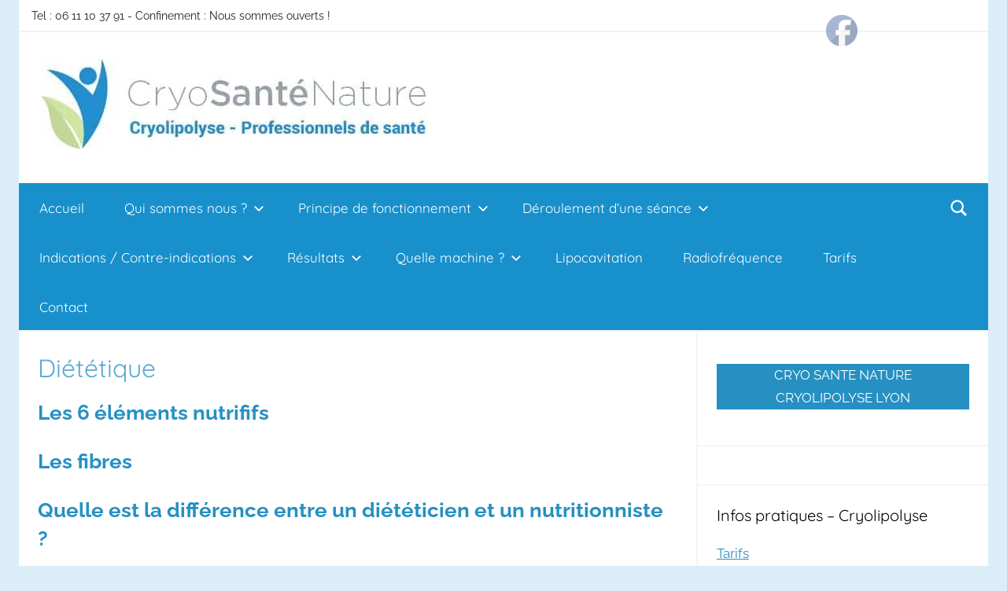

--- FILE ---
content_type: text/html; charset=UTF-8
request_url: https://www.cryo-sante-nature.fr/dietetique/
body_size: 12563
content:
<!DOCTYPE html>
<html lang="fr-FR">

<head>
<meta charset="UTF-8">
<meta name="viewport" content="width=device-width, initial-scale=1">
<link rel="profile" href="http://gmpg.org/xfn/11">

<meta name='robots' content='index, follow, max-image-preview:large, max-snippet:-1, max-video-preview:-1' />

	<!-- This site is optimized with the Yoast SEO Premium plugin v22.2 (Yoast SEO v22.2) - https://yoast.com/wordpress/plugins/seo/ -->
	<title>Diététique -</title>
	<link rel="canonical" href="https://www.cryo-sante-nature.fr/dietetique/" />
	<meta property="og:locale" content="fr_FR" />
	<meta property="og:type" content="article" />
	<meta property="og:title" content="Diététique" />
	<meta property="og:description" content="Les 6 éléments nutrififs Les fibres Quelle est la différence entre un diététicien et un nutritionniste ? Le stress et" />
	<meta property="og:url" content="https://www.cryo-sante-nature.fr/dietetique/" />
	<meta property="article:publisher" content="https://www.facebook.com/cryosantenature" />
	<meta property="article:modified_time" content="2023-02-14T13:01:53+00:00" />
	<meta name="twitter:card" content="summary_large_image" />
	<meta name="twitter:label1" content="Durée de lecture estimée" />
	<meta name="twitter:data1" content="1 minute" />
	<script type="application/ld+json" class="yoast-schema-graph">{"@context":"https://schema.org","@graph":[{"@type":"WebPage","@id":"https://www.cryo-sante-nature.fr/dietetique/","url":"https://www.cryo-sante-nature.fr/dietetique/","name":"Diététique -","isPartOf":{"@id":"https://www.cryo-sante-nature.fr/#website"},"datePublished":"2023-02-14T08:00:10+00:00","dateModified":"2023-02-14T13:01:53+00:00","breadcrumb":{"@id":"https://www.cryo-sante-nature.fr/dietetique/#breadcrumb"},"inLanguage":"fr-FR","potentialAction":[{"@type":"ReadAction","target":["https://www.cryo-sante-nature.fr/dietetique/"]}]},{"@type":"BreadcrumbList","@id":"https://www.cryo-sante-nature.fr/dietetique/#breadcrumb","itemListElement":[{"@type":"ListItem","position":1,"name":"Accueil","item":"https://www.cryo-sante-nature.fr/"},{"@type":"ListItem","position":2,"name":"Diététique"}]},{"@type":"WebSite","@id":"https://www.cryo-sante-nature.fr/#website","url":"https://www.cryo-sante-nature.fr/","name":"","description":"","publisher":{"@id":"https://www.cryo-sante-nature.fr/#organization"},"potentialAction":[{"@type":"SearchAction","target":{"@type":"EntryPoint","urlTemplate":"https://www.cryo-sante-nature.fr/?s={search_term_string}"},"query-input":"required name=search_term_string"}],"inLanguage":"fr-FR"},{"@type":"Organization","@id":"https://www.cryo-sante-nature.fr/#organization","name":"Cryo Santé Nature","url":"https://www.cryo-sante-nature.fr/","logo":{"@type":"ImageObject","inLanguage":"fr-FR","@id":"https://www.cryo-sante-nature.fr/#/schema/logo/image/","url":"http://www.cryo-sante-nature.fr/wp-content/uploads/2019/07/logo-120.jpg","contentUrl":"http://www.cryo-sante-nature.fr/wp-content/uploads/2019/07/logo-120.jpg","width":321,"height":120,"caption":"Cryo Santé Nature"},"image":{"@id":"https://www.cryo-sante-nature.fr/#/schema/logo/image/"},"sameAs":["https://www.facebook.com/cryosantenature"]}]}</script>
	<!-- / Yoast SEO Premium plugin. -->



<link rel="alternate" type="application/rss+xml" title=" &raquo; Flux" href="https://www.cryo-sante-nature.fr/feed/" />
<link rel="alternate" type="application/rss+xml" title=" &raquo; Flux des commentaires" href="https://www.cryo-sante-nature.fr/comments/feed/" />
<link data-minify="1" rel='stylesheet' id='donovan-theme-fonts-css' href='https://www.cryo-sante-nature.fr/wp-content/cache/min/1/wp-content/fonts/052e41c1d27036d8ecc516e2e3b0efec.css?ver=1710783821' type='text/css' media='all' />
<style id='wp-emoji-styles-inline-css' type='text/css'>

	img.wp-smiley, img.emoji {
		display: inline !important;
		border: none !important;
		box-shadow: none !important;
		height: 1em !important;
		width: 1em !important;
		margin: 0 0.07em !important;
		vertical-align: -0.1em !important;
		background: none !important;
		padding: 0 !important;
	}
</style>
<link rel='stylesheet' id='wp-block-library-css' href='https://www.cryo-sante-nature.fr/wp-includes/css/dist/block-library/style.min.css?ver=6.4.7' type='text/css' media='all' />
<style id='classic-theme-styles-inline-css' type='text/css'>
/*! This file is auto-generated */
.wp-block-button__link{color:#fff;background-color:#32373c;border-radius:9999px;box-shadow:none;text-decoration:none;padding:calc(.667em + 2px) calc(1.333em + 2px);font-size:1.125em}.wp-block-file__button{background:#32373c;color:#fff;text-decoration:none}
</style>
<style id='global-styles-inline-css' type='text/css'>
body{--wp--preset--color--black: #000000;--wp--preset--color--cyan-bluish-gray: #abb8c3;--wp--preset--color--white: #ffffff;--wp--preset--color--pale-pink: #f78da7;--wp--preset--color--vivid-red: #cf2e2e;--wp--preset--color--luminous-vivid-orange: #ff6900;--wp--preset--color--luminous-vivid-amber: #fcb900;--wp--preset--color--light-green-cyan: #7bdcb5;--wp--preset--color--vivid-green-cyan: #00d084;--wp--preset--color--pale-cyan-blue: #8ed1fc;--wp--preset--color--vivid-cyan-blue: #0693e3;--wp--preset--color--vivid-purple: #9b51e0;--wp--preset--color--primary: #ee1133;--wp--preset--color--secondary: #d5001a;--wp--preset--color--tertiary: #bb0000;--wp--preset--color--accent: #1153ee;--wp--preset--color--highlight: #eedc11;--wp--preset--color--light-gray: #f2f2f2;--wp--preset--color--gray: #666666;--wp--preset--color--dark-gray: #202020;--wp--preset--gradient--vivid-cyan-blue-to-vivid-purple: linear-gradient(135deg,rgba(6,147,227,1) 0%,rgb(155,81,224) 100%);--wp--preset--gradient--light-green-cyan-to-vivid-green-cyan: linear-gradient(135deg,rgb(122,220,180) 0%,rgb(0,208,130) 100%);--wp--preset--gradient--luminous-vivid-amber-to-luminous-vivid-orange: linear-gradient(135deg,rgba(252,185,0,1) 0%,rgba(255,105,0,1) 100%);--wp--preset--gradient--luminous-vivid-orange-to-vivid-red: linear-gradient(135deg,rgba(255,105,0,1) 0%,rgb(207,46,46) 100%);--wp--preset--gradient--very-light-gray-to-cyan-bluish-gray: linear-gradient(135deg,rgb(238,238,238) 0%,rgb(169,184,195) 100%);--wp--preset--gradient--cool-to-warm-spectrum: linear-gradient(135deg,rgb(74,234,220) 0%,rgb(151,120,209) 20%,rgb(207,42,186) 40%,rgb(238,44,130) 60%,rgb(251,105,98) 80%,rgb(254,248,76) 100%);--wp--preset--gradient--blush-light-purple: linear-gradient(135deg,rgb(255,206,236) 0%,rgb(152,150,240) 100%);--wp--preset--gradient--blush-bordeaux: linear-gradient(135deg,rgb(254,205,165) 0%,rgb(254,45,45) 50%,rgb(107,0,62) 100%);--wp--preset--gradient--luminous-dusk: linear-gradient(135deg,rgb(255,203,112) 0%,rgb(199,81,192) 50%,rgb(65,88,208) 100%);--wp--preset--gradient--pale-ocean: linear-gradient(135deg,rgb(255,245,203) 0%,rgb(182,227,212) 50%,rgb(51,167,181) 100%);--wp--preset--gradient--electric-grass: linear-gradient(135deg,rgb(202,248,128) 0%,rgb(113,206,126) 100%);--wp--preset--gradient--midnight: linear-gradient(135deg,rgb(2,3,129) 0%,rgb(40,116,252) 100%);--wp--preset--font-size--small: 13px;--wp--preset--font-size--medium: 20px;--wp--preset--font-size--large: 36px;--wp--preset--font-size--x-large: 42px;--wp--preset--spacing--20: 0.44rem;--wp--preset--spacing--30: 0.67rem;--wp--preset--spacing--40: 1rem;--wp--preset--spacing--50: 1.5rem;--wp--preset--spacing--60: 2.25rem;--wp--preset--spacing--70: 3.38rem;--wp--preset--spacing--80: 5.06rem;--wp--preset--shadow--natural: 6px 6px 9px rgba(0, 0, 0, 0.2);--wp--preset--shadow--deep: 12px 12px 50px rgba(0, 0, 0, 0.4);--wp--preset--shadow--sharp: 6px 6px 0px rgba(0, 0, 0, 0.2);--wp--preset--shadow--outlined: 6px 6px 0px -3px rgba(255, 255, 255, 1), 6px 6px rgba(0, 0, 0, 1);--wp--preset--shadow--crisp: 6px 6px 0px rgba(0, 0, 0, 1);}:where(.is-layout-flex){gap: 0.5em;}:where(.is-layout-grid){gap: 0.5em;}body .is-layout-flow > .alignleft{float: left;margin-inline-start: 0;margin-inline-end: 2em;}body .is-layout-flow > .alignright{float: right;margin-inline-start: 2em;margin-inline-end: 0;}body .is-layout-flow > .aligncenter{margin-left: auto !important;margin-right: auto !important;}body .is-layout-constrained > .alignleft{float: left;margin-inline-start: 0;margin-inline-end: 2em;}body .is-layout-constrained > .alignright{float: right;margin-inline-start: 2em;margin-inline-end: 0;}body .is-layout-constrained > .aligncenter{margin-left: auto !important;margin-right: auto !important;}body .is-layout-constrained > :where(:not(.alignleft):not(.alignright):not(.alignfull)){max-width: var(--wp--style--global--content-size);margin-left: auto !important;margin-right: auto !important;}body .is-layout-constrained > .alignwide{max-width: var(--wp--style--global--wide-size);}body .is-layout-flex{display: flex;}body .is-layout-flex{flex-wrap: wrap;align-items: center;}body .is-layout-flex > *{margin: 0;}body .is-layout-grid{display: grid;}body .is-layout-grid > *{margin: 0;}:where(.wp-block-columns.is-layout-flex){gap: 2em;}:where(.wp-block-columns.is-layout-grid){gap: 2em;}:where(.wp-block-post-template.is-layout-flex){gap: 1.25em;}:where(.wp-block-post-template.is-layout-grid){gap: 1.25em;}.has-black-color{color: var(--wp--preset--color--black) !important;}.has-cyan-bluish-gray-color{color: var(--wp--preset--color--cyan-bluish-gray) !important;}.has-white-color{color: var(--wp--preset--color--white) !important;}.has-pale-pink-color{color: var(--wp--preset--color--pale-pink) !important;}.has-vivid-red-color{color: var(--wp--preset--color--vivid-red) !important;}.has-luminous-vivid-orange-color{color: var(--wp--preset--color--luminous-vivid-orange) !important;}.has-luminous-vivid-amber-color{color: var(--wp--preset--color--luminous-vivid-amber) !important;}.has-light-green-cyan-color{color: var(--wp--preset--color--light-green-cyan) !important;}.has-vivid-green-cyan-color{color: var(--wp--preset--color--vivid-green-cyan) !important;}.has-pale-cyan-blue-color{color: var(--wp--preset--color--pale-cyan-blue) !important;}.has-vivid-cyan-blue-color{color: var(--wp--preset--color--vivid-cyan-blue) !important;}.has-vivid-purple-color{color: var(--wp--preset--color--vivid-purple) !important;}.has-black-background-color{background-color: var(--wp--preset--color--black) !important;}.has-cyan-bluish-gray-background-color{background-color: var(--wp--preset--color--cyan-bluish-gray) !important;}.has-white-background-color{background-color: var(--wp--preset--color--white) !important;}.has-pale-pink-background-color{background-color: var(--wp--preset--color--pale-pink) !important;}.has-vivid-red-background-color{background-color: var(--wp--preset--color--vivid-red) !important;}.has-luminous-vivid-orange-background-color{background-color: var(--wp--preset--color--luminous-vivid-orange) !important;}.has-luminous-vivid-amber-background-color{background-color: var(--wp--preset--color--luminous-vivid-amber) !important;}.has-light-green-cyan-background-color{background-color: var(--wp--preset--color--light-green-cyan) !important;}.has-vivid-green-cyan-background-color{background-color: var(--wp--preset--color--vivid-green-cyan) !important;}.has-pale-cyan-blue-background-color{background-color: var(--wp--preset--color--pale-cyan-blue) !important;}.has-vivid-cyan-blue-background-color{background-color: var(--wp--preset--color--vivid-cyan-blue) !important;}.has-vivid-purple-background-color{background-color: var(--wp--preset--color--vivid-purple) !important;}.has-black-border-color{border-color: var(--wp--preset--color--black) !important;}.has-cyan-bluish-gray-border-color{border-color: var(--wp--preset--color--cyan-bluish-gray) !important;}.has-white-border-color{border-color: var(--wp--preset--color--white) !important;}.has-pale-pink-border-color{border-color: var(--wp--preset--color--pale-pink) !important;}.has-vivid-red-border-color{border-color: var(--wp--preset--color--vivid-red) !important;}.has-luminous-vivid-orange-border-color{border-color: var(--wp--preset--color--luminous-vivid-orange) !important;}.has-luminous-vivid-amber-border-color{border-color: var(--wp--preset--color--luminous-vivid-amber) !important;}.has-light-green-cyan-border-color{border-color: var(--wp--preset--color--light-green-cyan) !important;}.has-vivid-green-cyan-border-color{border-color: var(--wp--preset--color--vivid-green-cyan) !important;}.has-pale-cyan-blue-border-color{border-color: var(--wp--preset--color--pale-cyan-blue) !important;}.has-vivid-cyan-blue-border-color{border-color: var(--wp--preset--color--vivid-cyan-blue) !important;}.has-vivid-purple-border-color{border-color: var(--wp--preset--color--vivid-purple) !important;}.has-vivid-cyan-blue-to-vivid-purple-gradient-background{background: var(--wp--preset--gradient--vivid-cyan-blue-to-vivid-purple) !important;}.has-light-green-cyan-to-vivid-green-cyan-gradient-background{background: var(--wp--preset--gradient--light-green-cyan-to-vivid-green-cyan) !important;}.has-luminous-vivid-amber-to-luminous-vivid-orange-gradient-background{background: var(--wp--preset--gradient--luminous-vivid-amber-to-luminous-vivid-orange) !important;}.has-luminous-vivid-orange-to-vivid-red-gradient-background{background: var(--wp--preset--gradient--luminous-vivid-orange-to-vivid-red) !important;}.has-very-light-gray-to-cyan-bluish-gray-gradient-background{background: var(--wp--preset--gradient--very-light-gray-to-cyan-bluish-gray) !important;}.has-cool-to-warm-spectrum-gradient-background{background: var(--wp--preset--gradient--cool-to-warm-spectrum) !important;}.has-blush-light-purple-gradient-background{background: var(--wp--preset--gradient--blush-light-purple) !important;}.has-blush-bordeaux-gradient-background{background: var(--wp--preset--gradient--blush-bordeaux) !important;}.has-luminous-dusk-gradient-background{background: var(--wp--preset--gradient--luminous-dusk) !important;}.has-pale-ocean-gradient-background{background: var(--wp--preset--gradient--pale-ocean) !important;}.has-electric-grass-gradient-background{background: var(--wp--preset--gradient--electric-grass) !important;}.has-midnight-gradient-background{background: var(--wp--preset--gradient--midnight) !important;}.has-small-font-size{font-size: var(--wp--preset--font-size--small) !important;}.has-medium-font-size{font-size: var(--wp--preset--font-size--medium) !important;}.has-large-font-size{font-size: var(--wp--preset--font-size--large) !important;}.has-x-large-font-size{font-size: var(--wp--preset--font-size--x-large) !important;}
.wp-block-navigation a:where(:not(.wp-element-button)){color: inherit;}
:where(.wp-block-post-template.is-layout-flex){gap: 1.25em;}:where(.wp-block-post-template.is-layout-grid){gap: 1.25em;}
:where(.wp-block-columns.is-layout-flex){gap: 2em;}:where(.wp-block-columns.is-layout-grid){gap: 2em;}
.wp-block-pullquote{font-size: 1.5em;line-height: 1.6;}
</style>
<link data-minify="1" rel='stylesheet' id='SFSIPLUSmainCss-css' href='https://www.cryo-sante-nature.fr/wp-content/cache/min/1/wp-content/plugins/ultimate-social-media-plus/css/sfsi-style.css?ver=1710783821' type='text/css' media='all' />
<link data-minify="1" rel='stylesheet' id='donovan-stylesheet-css' href='https://www.cryo-sante-nature.fr/wp-content/cache/min/1/wp-content/themes/donovan-seo/style.css?ver=1710783821' type='text/css' media='all' />
<style id='donovan-stylesheet-inline-css' type='text/css'>
.site-title, .type-post .post-content .entry-author, .header-bar .header-content .header-date, .site-info .credit-link { position: absolute; clip: rect(1px, 1px, 1px, 1px); width: 1px; height: 1px; overflow: hidden; }
</style>
<link data-minify="1" rel='stylesheet' id='donovan-pro-css' href='https://www.cryo-sante-nature.fr/wp-content/cache/min/1/wp-content/plugins/donovan-pro/assets/css/donovan-pro.css?ver=1710783821' type='text/css' media='all' />
<style id='donovan-pro-inline-css' type='text/css'>
:root {--link-color: #2690c2;--button-color: #b0e0e4;--button-text-color: #202020;--button-hover-color: #b0e0e4;--button-hover-text-color: #202020;--navi-color: #1890cc;--submenu-color: #2690c2;--title-color: #59a9d1;--widget-title-color: #000000;--footer-color: #ffffff;--footer-text-color: #202020;--footer-hover-text-color: rgba(0, 0, 0, 0.5);--footer-border-color: rgba(0, 0, 0, 0.05);}
</style>
<style id='rocket-lazyload-inline-css' type='text/css'>
.rll-youtube-player{position:relative;padding-bottom:56.23%;height:0;overflow:hidden;max-width:100%;}.rll-youtube-player:focus-within{outline: 2px solid currentColor;outline-offset: 5px;}.rll-youtube-player iframe{position:absolute;top:0;left:0;width:100%;height:100%;z-index:100;background:0 0}.rll-youtube-player img{bottom:0;display:block;left:0;margin:auto;max-width:100%;width:100%;position:absolute;right:0;top:0;border:none;height:auto;-webkit-transition:.4s all;-moz-transition:.4s all;transition:.4s all}.rll-youtube-player img:hover{-webkit-filter:brightness(75%)}.rll-youtube-player .play{height:100%;width:100%;left:0;top:0;position:absolute;background:url(https://www.cryo-sante-nature.fr/wp-content/plugins/wp-rocket/assets/img/youtube.png) no-repeat center;background-color: transparent !important;cursor:pointer;border:none;}.wp-embed-responsive .wp-has-aspect-ratio .rll-youtube-player{position:absolute;padding-bottom:0;width:100%;height:100%;top:0;bottom:0;left:0;right:0}
</style>
<script type="text/javascript" src="https://www.cryo-sante-nature.fr/wp-content/plugins/jquery-manager/assets/js/jquery-3.5.1.min.js" id="jquery-core-js"></script>
<script type="text/javascript" id="wpgmza_data-js-extra">
/* <![CDATA[ */
var wpgmza_google_api_status = {"message":"Enqueued","code":"ENQUEUED"};
/* ]]> */
</script>
<script data-minify="1" type="text/javascript" src="https://www.cryo-sante-nature.fr/wp-content/cache/min/1/wp-content/plugins/wp-google-maps/wpgmza_data.js?ver=1710783821" id="wpgmza_data-js"></script>
<script type="text/javascript" src="https://www.cryo-sante-nature.fr/wp-content/themes/donovan/assets/js/svgxuse.min.js?ver=1.2.6" id="svgxuse-js"></script>
<meta name="generator" content="WordPress 6.4.7" />
<link rel='shortlink' href='https://www.cryo-sante-nature.fr/?p=3811' />
<link rel="alternate" type="application/json+oembed" href="https://www.cryo-sante-nature.fr/wp-json/oembed/1.0/embed?url=https%3A%2F%2Fwww.cryo-sante-nature.fr%2Fdietetique%2F" />
<link rel="alternate" type="text/xml+oembed" href="https://www.cryo-sante-nature.fr/wp-json/oembed/1.0/embed?url=https%3A%2F%2Fwww.cryo-sante-nature.fr%2Fdietetique%2F&#038;format=xml" />

		<!-- GA Google Analytics @ https://m0n.co/ga -->
		<script async src="https://www.googletagmanager.com/gtag/js?id=UA-144306638-1"></script>
		<script>
			window.dataLayer = window.dataLayer || [];
			function gtag(){dataLayer.push(arguments);}
			gtag('js', new Date());
			gtag('config', 'UA-144306638-1');
		</script>

		<script>
		window.addEventListener("sfsi_plus_functions_loaded", function() {
			var body = document.getElementsByTagName('body')[0];
			// console.log(body);
			body.classList.add("sfsi_plus_3.53");
		})
		// window.addEventListener('sfsi_plus_functions_loaded',function(e) {
		// 	jQuery("body").addClass("sfsi_plus_3.53")
		// });
		jQuery(document).ready(function(e) {
			jQuery("body").addClass("sfsi_plus_3.53")
		});

		function sfsi_plus_processfurther(ref) {
			var feed_id = '[base64]';
			var feedtype = 8;
			var email = jQuery(ref).find('input[name="email"]').val();
			var filter = /^([a-zA-Z0-9_\.\-])+\@(([a-zA-Z0-9\-])+\.)+([a-zA-Z0-9]{2,4})+$/;
			if ((email != "Enter your email") && (filter.test(email))) {
				if (feedtype == "8") {
					var url = "https://api.follow.it/subscription-form/" + feed_id + "/" + feedtype;
					window.open(url, "popupwindow", "scrollbars=yes,width=1080,height=760");
					return true;
				}
			} else {
				alert("Please enter email address");
				jQuery(ref).find('input[name="email"]').focus();
				return false;
			}
		}
	</script>
	<style>
		.sfsi_plus_subscribe_Popinner {
			width: 100% !important;
			height: auto !important;
			border: 1px solid #b5b5b5 !important;
			padding: 18px 0px !important;
			background-color: #ffffff !important;
		}

		.sfsi_plus_subscribe_Popinner form {
			margin: 0 20px !important;
		}

		.sfsi_plus_subscribe_Popinner h5 {
			font-family: Helvetica,Arial,sans-serif !important;

			font-weight: bold !important;
			color: #000000 !important;
			font-size: 16px !important;
			text-align: center !important;
			margin: 0 0 10px !important;
			padding: 0 !important;
		}

		.sfsi_plus_subscription_form_field {
			margin: 5px 0 !important;
			width: 100% !important;
			display: inline-flex;
			display: -webkit-inline-flex;
		}

		.sfsi_plus_subscription_form_field input {
			width: 100% !important;
			padding: 10px 0px !important;
		}

		.sfsi_plus_subscribe_Popinner input[type=email] {
			font-family: Helvetica,Arial,sans-serif !important;

			font-style: normal !important;
			color:  !important;
			font-size: 14px !important;
			text-align: center !important;
		}

		.sfsi_plus_subscribe_Popinner input[type=email]::-webkit-input-placeholder {
			font-family: Helvetica,Arial,sans-serif !important;

			font-style: normal !important;
			color:  !important;
			font-size: 14px !important;
			text-align: center !important;
		}

		.sfsi_plus_subscribe_Popinner input[type=email]:-moz-placeholder {
			/* Firefox 18- */
			font-family: Helvetica,Arial,sans-serif !important;

			font-style: normal !important;
			color:  !important;
			font-size: 14px !important;
			text-align: center !important;
		}

		.sfsi_plus_subscribe_Popinner input[type=email]::-moz-placeholder {
			/* Firefox 19+ */
			font-family: Helvetica,Arial,sans-serif !important;

			font-style: normal !important;
			color:  !important;
			font-size: 14px !important;
			text-align: center !important;
		}

		.sfsi_plus_subscribe_Popinner input[type=email]:-ms-input-placeholder {
			font-family: Helvetica,Arial,sans-serif !important;

			font-style: normal !important;
			color:  !important;
			font-size: 14px !important;
			text-align: center !important;
		}

		.sfsi_plus_subscribe_Popinner input[type=submit] {
			font-family: Helvetica,Arial,sans-serif !important;

			font-weight: bold !important;
			color: #000000 !important;
			font-size: 16px !important;
			text-align: center !important;
			background-color: #dedede !important;
		}
	</style>
	<meta name="follow.[base64]" content="dpU8w26DKWHdya5ltD7b"/><style type="text/css" id="custom-background-css">
body.custom-background { background-color: #dbedf9; }
</style>
	<style id="uagb-style-conditional-extension">@media (min-width: 1025px){body .uag-hide-desktop.uagb-google-map__wrap,body .uag-hide-desktop{display:none !important}}@media (min-width: 768px) and (max-width: 1024px){body .uag-hide-tab.uagb-google-map__wrap,body .uag-hide-tab{display:none !important}}@media (max-width: 767px){body .uag-hide-mob.uagb-google-map__wrap,body .uag-hide-mob{display:none !important}}</style><link rel="icon" href="https://www.cryo-sante-nature.fr/wp-content/uploads/2019/10/cropped-flavicon1-32x32.png" sizes="32x32" />
<link rel="icon" href="https://www.cryo-sante-nature.fr/wp-content/uploads/2019/10/cropped-flavicon1-192x192.png" sizes="192x192" />
<link rel="apple-touch-icon" href="https://www.cryo-sante-nature.fr/wp-content/uploads/2019/10/cropped-flavicon1-180x180.png" />
<meta name="msapplication-TileImage" content="https://www.cryo-sante-nature.fr/wp-content/uploads/2019/10/cropped-flavicon1-270x270.png" />
		<style type="text/css" id="wp-custom-css">
			.main-navigation-menu li > a 
{
    color: white;
}

.main-navigation > ul > li > a
{
	    color: white;
}


.main-navigation ul ul li a
{
	color: white;
}

h2 a{
	text-decoration:none!important;
}		</style>
		<noscript><style id="rocket-lazyload-nojs-css">.rll-youtube-player, [data-lazy-src]{display:none !important;}</style></noscript></head>

<body class="page-template-default page page-id-3811 page-parent custom-background wp-custom-logo wp-embed-responsive sfsi_plus_actvite_theme_default centered-theme-layout">

	<div id="page" class="site">
		<a class="skip-link screen-reader-text" href="#content">Aller au contenu</a>

		
			<div id="header-top" class="header-bar-wrap">

				<div id="header-bar" class="header-bar container clearfix">

					
						<div class="header-content">

							
							
								<span class="header-text">Tel : 06 11 10 37 91 - Confinement : Nous sommes ouverts !</span>

							
						</div>

					
					
				</div>

			</div>

			
		
		<header id="masthead" class="site-header clearfix" role="banner">

			<div class="header-main container clearfix">

				<div id="logo" class="site-branding clearfix">

					<a href="https://www.cryo-sante-nature.fr/" class="custom-logo-link" rel="home"><img width="492" height="115" src="data:image/svg+xml,%3Csvg%20xmlns='http://www.w3.org/2000/svg'%20viewBox='0%200%20492%20115'%3E%3C/svg%3E" class="custom-logo" alt="" decoding="async" fetchpriority="high" data-lazy-srcset="https://www.cryo-sante-nature.fr/wp-content/uploads/2020/09/cropped-cryo-pro-sante-b.jpg 492w, https://www.cryo-sante-nature.fr/wp-content/uploads/2020/09/cropped-cryo-pro-sante-b-300x70.jpg 300w" data-lazy-sizes="(max-width: 492px) 100vw, 492px" data-lazy-src="https://www.cryo-sante-nature.fr/wp-content/uploads/2020/09/cropped-cryo-pro-sante-b.jpg" /><noscript><img width="492" height="115" src="https://www.cryo-sante-nature.fr/wp-content/uploads/2020/09/cropped-cryo-pro-sante-b.jpg" class="custom-logo" alt="" decoding="async" fetchpriority="high" srcset="https://www.cryo-sante-nature.fr/wp-content/uploads/2020/09/cropped-cryo-pro-sante-b.jpg 492w, https://www.cryo-sante-nature.fr/wp-content/uploads/2020/09/cropped-cryo-pro-sante-b-300x70.jpg 300w" sizes="(max-width: 492px) 100vw, 492px" /></noscript></a>					
			<p class="site-title"><a href="https://www.cryo-sante-nature.fr/" rel="home"></a></p>

							
				</div><!-- .site-branding -->

				
			</div><!-- .header-main -->

			

	<div id="main-navigation-wrap" class="primary-navigation-wrap">

		<div id="main-navigation-container" class="primary-navigation-container container">

			
			<div class="header-search">

				<button class="header-search-icon" aria-label="Open search form" aria-expanded="false" aria-controls="header-search-dropdown" >
					<svg class="icon icon-search" aria-hidden="true" role="img"> <use xlink:href="https://www.cryo-sante-nature.fr/wp-content/themes/donovan/assets/icons/genericons-neue.svg#search"></use> </svg>				</button>

				<div id="header-search-dropdown" class="header-search-form" >
					
<form role="search" method="get" class="search-form" action="https://www.cryo-sante-nature.fr/">
	<label>
		<span class="screen-reader-text">Recherche pour :</span>
		<input type="search" class="search-field"
			placeholder="Recherche&hellip;"
			value="" name="s"
			title="Recherche pour :" />
	</label>
	<button type="submit" class="search-submit">
		<svg class="icon icon-search" aria-hidden="true" role="img"> <use xlink:href="https://www.cryo-sante-nature.fr/wp-content/themes/donovan/assets/icons/genericons-neue.svg#search"></use> </svg>		<span class="screen-reader-text">Rechercher</span>
	</button>
</form>
				</div>

			</div>

			
			<button class="primary-menu-toggle menu-toggle" aria-controls="primary-menu" aria-expanded="false" >
				<svg class="icon icon-menu" aria-hidden="true" role="img"> <use xlink:href="https://www.cryo-sante-nature.fr/wp-content/themes/donovan/assets/icons/genericons-neue.svg#menu"></use> </svg><svg class="icon icon-close" aria-hidden="true" role="img"> <use xlink:href="https://www.cryo-sante-nature.fr/wp-content/themes/donovan/assets/icons/genericons-neue.svg#close"></use> </svg>				<span class="menu-toggle-text">Menu</span>
			</button>

			<div class="primary-navigation">

				<nav id="site-navigation" class="main-navigation" role="navigation"  aria-label="Primary Menu">

					<ul id="primary-menu" class="menu"><li id="menu-item-141" class="menu-item menu-item-type-post_type menu-item-object-page menu-item-home menu-item-141"><a data-obflink-url="aHR0cHM6Ly93d3cuY3J5by1zYW50ZS1uYXR1cmUuZnIv" tabindex="0">Accueil</a></li>
<li id="menu-item-191" class="menu-item menu-item-type-post_type menu-item-object-page menu-item-has-children menu-item-191"><a data-obflink-url="aHR0cHM6Ly93d3cuY3J5by1zYW50ZS1uYXR1cmUuZnIvcXVlc3QtY2UtcXVlLWNyeW8tc2FudGUtbmF0dXJlLw==" tabindex="0">Qui sommes nous ?<svg class="icon icon-expand" aria-hidden="true" role="img"> <use xlink:href="https://www.cryo-sante-nature.fr/wp-content/themes/donovan/assets/icons/genericons-neue.svg#expand"></use> </svg></a>
<ul class="sub-menu">
	<li id="menu-item-806" class="menu-item menu-item-type-post_type menu-item-object-page menu-item-806"><a data-obflink-url="aHR0cHM6Ly93d3cuY3J5by1zYW50ZS1uYXR1cmUuZnIvcXVlc3QtY2UtcXVlLWNyeW8tc2FudGUtbmF0dXJlLw==" tabindex="0">Cryo Santé Nature</a></li>
	<li id="menu-item-456" class="menu-item menu-item-type-post_type menu-item-object-page menu-item-456"><a data-obflink-url="aHR0cHM6Ly93d3cuY3J5by1zYW50ZS1uYXR1cmUuZnIvcXVlc3QtY2UtcXVlLWNyeW8tc2FudGUtbmF0dXJlL2NhdGhlcmluZS1kdWNsb3Mv" tabindex="0">Catherine Duclos – Kinésithérapeute</a></li>
	<li id="menu-item-35" class="menu-item menu-item-type-post_type menu-item-object-page menu-item-35"><a data-obflink-url="aHR0cHM6Ly93d3cuY3J5by1zYW50ZS1uYXR1cmUuZnIvcXVlc3QtY2UtcXVlLWNyeW8tc2FudGUtbmF0dXJlL2hpc3RvaXJlLw==" tabindex="0">Histoire de la Cryolipolyse</a></li>
</ul>
</li>
<li id="menu-item-39" class="menu-item menu-item-type-post_type menu-item-object-page menu-item-has-children menu-item-39"><a data-obflink-url="aHR0cHM6Ly93d3cuY3J5by1zYW50ZS1uYXR1cmUuZnIvZm9uY3Rpb25uZW1lbnQtY3J5b2xpcG9seXNlLw==" tabindex="0">Principe de fonctionnement<svg class="icon icon-expand" aria-hidden="true" role="img"> <use xlink:href="https://www.cryo-sante-nature.fr/wp-content/themes/donovan/assets/icons/genericons-neue.svg#expand"></use> </svg></a>
<ul class="sub-menu">
	<li id="menu-item-510" class="menu-item menu-item-type-post_type menu-item-object-page menu-item-510"><a data-obflink-url="aHR0cHM6Ly93d3cuY3J5by1zYW50ZS1uYXR1cmUuZnIvZm9uY3Rpb25uZW1lbnQtY3J5b2xpcG9seXNlL3F1ZXN0LWNlLXF1ZS1sYS1jcnlvbGlwb2x5c2Uv" tabindex="0">Qu’est ce que la cryolipolyse ?</a></li>
	<li id="menu-item-193" class="menu-item menu-item-type-post_type menu-item-object-page menu-item-193"><a data-obflink-url="aHR0cHM6Ly93d3cuY3J5by1zYW50ZS1uYXR1cmUuZnIvZm9uY3Rpb25uZW1lbnQtY3J5b2xpcG9seXNlL3F1ZWxsZS1kaWZmZXJlbmNlLWlsLXlhLXQtaWwtZW50cmUtY3J5b2xpcG9seXNlLWV0LWxpcG9zdWNjaW9uLw==" tabindex="0">Quelle différence y a t-il entre cryolipolyse et liposuccion ?</a></li>
	<li id="menu-item-194" class="menu-item menu-item-type-post_type menu-item-object-page menu-item-194"><a data-obflink-url="aHR0cHM6Ly93d3cuY3J5by1zYW50ZS1uYXR1cmUuZnIvZm9uY3Rpb25uZW1lbnQtY3J5b2xpcG9seXNlL3F1ZWxsZS1lc3QtbGEtZGlmZmVyZW5jZS1lbnRyZS1ncmFpc3NlLWV0LWNlbGx1bGl0ZS8=" tabindex="0">Quelle est la différence entre graisse et cellulite ?</a></li>
	<li id="menu-item-195" class="menu-item menu-item-type-post_type menu-item-object-page menu-item-195"><a data-obflink-url="aHR0cHM6Ly93d3cuY3J5by1zYW50ZS1uYXR1cmUuZnIvZm9uY3Rpb25uZW1lbnQtY3J5b2xpcG9seXNlL3F1ZWxzLXNvbnQtbGVzLWRpZmZlcmVudHMtdHlwZXMtZGUtY2VsbHVsaXRlLw==" tabindex="0">Quels sont les différents types de cellulite ?</a></li>
	<li id="menu-item-910" class="menu-item menu-item-type-post_type menu-item-object-page menu-item-910"><a data-obflink-url="aHR0cHM6Ly93d3cuY3J5by1zYW50ZS1uYXR1cmUuZnIvZm9uY3Rpb25uZW1lbnQtY3J5b2xpcG9seXNlL2NlbGx1bGl0ZS1sYS1jcnlvbGlwb2x5c2UtZXN0LWVsbGUtZWZmaWNhY2Uv" tabindex="0">Est ce que la cryolipolyse fonctionne sur la cellulite ?</a></li>
	<li id="menu-item-197" class="menu-item menu-item-type-post_type menu-item-object-page menu-item-197"><a data-obflink-url="aHR0cHM6Ly93d3cuY3J5by1zYW50ZS1uYXR1cmUuZnIvZm9uY3Rpb25uZW1lbnQtY3J5b2xpcG9seXNlL2EtcXVpLXNhZHJlc3NlLWxhLWNyeW9saXBvbHlzZS8=" tabindex="0">A qui s’adresse la cryolipolyse ?</a></li>
</ul>
</li>
<li id="menu-item-44" class="menu-item menu-item-type-post_type menu-item-object-page menu-item-has-children menu-item-44"><a data-obflink-url="aHR0cHM6Ly93d3cuY3J5by1zYW50ZS1uYXR1cmUuZnIvZGVyb3VsZW1lbnQtZHVuZS1zZWFuY2Uv" tabindex="0">Déroulement d’une séance<svg class="icon icon-expand" aria-hidden="true" role="img"> <use xlink:href="https://www.cryo-sante-nature.fr/wp-content/themes/donovan/assets/icons/genericons-neue.svg#expand"></use> </svg></a>
<ul class="sub-menu">
	<li id="menu-item-210" class="menu-item menu-item-type-post_type menu-item-object-page menu-item-210"><a data-obflink-url="aHR0cHM6Ly93d3cuY3J5by1zYW50ZS1uYXR1cmUuZnIvZGVyb3VsZW1lbnQtZHVuZS1zZWFuY2UvY29tbWVudC1jaG9pc2lyLXVuLXByYXRpY2llbi1wb3VyLWxhLWNyeW9saXBvbHlzZS8=" tabindex="0">Comment choisir un praticien pour la cryolipolyse ?</a></li>
	<li id="menu-item-198" class="menu-item menu-item-type-post_type menu-item-object-page menu-item-198"><a data-obflink-url="aHR0cHM6Ly93d3cuY3J5by1zYW50ZS1uYXR1cmUuZnIvZGVyb3VsZW1lbnQtZHVuZS1zZWFuY2UvZmF1dC1pbC1wcmV2b2lyLXVuLXByZW1pZXItcmVuZGV6LXZvdXMtYXZhbnQtbGEtY3J5b2xpcG9seXNlLw==" tabindex="0">Faut-il prévoir un premier rendez-vous avant la cryolipolyse ?</a></li>
	<li id="menu-item-199" class="menu-item menu-item-type-post_type menu-item-object-page menu-item-199"><a data-obflink-url="aHR0cHM6Ly93d3cuY3J5by1zYW50ZS1uYXR1cmUuZnIvZGVyb3VsZW1lbnQtZHVuZS1zZWFuY2UvY29tbWVudC1zZS1wYXNzZS11bmUtc2VhbmNlLWRlLWNyeW9saXBvbHlzZS8=" tabindex="0">Comment se passe une séance de cryolipolyse ?</a></li>
	<li id="menu-item-200" class="menu-item menu-item-type-post_type menu-item-object-page menu-item-200"><a data-obflink-url="aHR0cHM6Ly93d3cuY3J5by1zYW50ZS1uYXR1cmUuZnIvZGVyb3VsZW1lbnQtZHVuZS1zZWFuY2UvcXVlbGxlLWVzdC1sYS1kdXJlZS1kdW5lLXNlYW5jZS1kZS1jcnlvbGlwb2x5c2Uv" tabindex="0">Quelle est la durée d’une séance de cryolipolyse ?</a></li>
</ul>
</li>
<li id="menu-item-47" class="menu-item menu-item-type-post_type menu-item-object-page menu-item-has-children menu-item-47"><a data-obflink-url="aHR0cHM6Ly93d3cuY3J5by1zYW50ZS1uYXR1cmUuZnIvaW5kaWNhdGlvbnMv" tabindex="0">Indications / Contre-indications<svg class="icon icon-expand" aria-hidden="true" role="img"> <use xlink:href="https://www.cryo-sante-nature.fr/wp-content/themes/donovan/assets/icons/genericons-neue.svg#expand"></use> </svg></a>
<ul class="sub-menu">
	<li id="menu-item-201" class="menu-item menu-item-type-post_type menu-item-object-page menu-item-201"><a data-obflink-url="aHR0cHM6Ly93d3cuY3J5by1zYW50ZS1uYXR1cmUuZnIvaW5kaWNhdGlvbnMvcXVlbGxlcy16b25lcy1wZXV2ZW50LWV0cmUtdHJhaXRlZXMtcGFyLWxhLWNyeW9saXBvbHlzZS8=" tabindex="0">Quelles zones peut on traiter par la cryolipolyse ?</a></li>
	<li id="menu-item-202" class="menu-item menu-item-type-post_type menu-item-object-page menu-item-202"><a data-obflink-url="aHR0cHM6Ly93d3cuY3J5by1zYW50ZS1uYXR1cmUuZnIvaW5kaWNhdGlvbnMvbGEtY3J5b2xpcG9seXNlLWVzdC1lbGxlLXJlc2VydmVlLWF1eC1mZW1tZXMv" tabindex="0">La cryolipolyse est-elle réservée aux femmes ?</a></li>
	<li id="menu-item-203" class="menu-item menu-item-type-post_type menu-item-object-page menu-item-203"><a data-obflink-url="aHR0cHM6Ly93d3cuY3J5by1zYW50ZS1uYXR1cmUuZnIvaW5kaWNhdGlvbnMvcXVlbGxlcy1zb250LWxlcy1jb250cmUtaW5kaWNhdGlvbnMtYS1sYS1jcnlvbGlwb2x5c2Uv" tabindex="0">Quelles sont les contre-indications à la cryolipolyse ?</a></li>
</ul>
</li>
<li id="menu-item-1316" class="menu-item menu-item-type-post_type menu-item-object-page menu-item-has-children menu-item-1316"><a data-obflink-url="aHR0cHM6Ly93d3cuY3J5by1zYW50ZS1uYXR1cmUuZnIvcmVzdWx0YXRzL3F1ZWxzLXJlc3VsdGF0cy1wdWlzLWplLW9idGVuaXItYXByZXMtdW5lLWNyeW9saXBvbHlzZS8=" tabindex="0">Résultats<svg class="icon icon-expand" aria-hidden="true" role="img"> <use xlink:href="https://www.cryo-sante-nature.fr/wp-content/themes/donovan/assets/icons/genericons-neue.svg#expand"></use> </svg></a>
<ul class="sub-menu">
	<li id="menu-item-1373" class="menu-item menu-item-type-custom menu-item-object-custom menu-item-1373"><a data-obflink-url="aHR0cHM6Ly93d3cuY3J5by1zYW50ZS1uYXR1cmUuZnIvcmVzdWx0YXRzL2NyeW9saXBvbHlzZS1hdmFudC1hcHJlcy8=" tabindex="0">Cryolipolyse avant / après</a></li>
	<li id="menu-item-204" class="menu-item menu-item-type-post_type menu-item-object-page menu-item-204"><a data-obflink-url="aHR0cHM6Ly93d3cuY3J5by1zYW50ZS1uYXR1cmUuZnIvcmVzdWx0YXRzL3F1ZWxzLXJlc3VsdGF0cy1wdWlzLWplLW9idGVuaXItYXByZXMtdW5lLWNyeW9saXBvbHlzZS8=" tabindex="0">Quels résultats après une cryolipolyse ?</a></li>
	<li id="menu-item-205" class="menu-item menu-item-type-post_type menu-item-object-page menu-item-205"><a data-obflink-url="aHR0cHM6Ly93d3cuY3J5by1zYW50ZS1uYXR1cmUuZnIvcmVzdWx0YXRzL3F1ZS1yZXNzZW50LW9uLWFwcmVzLXVuZS1zZWFuY2UtZGUtY3J5b2xpcG9seXNlLw==" tabindex="0">Que ressent-on après une séance de cryolipolyse ?</a></li>
	<li id="menu-item-206" class="menu-item menu-item-type-post_type menu-item-object-page menu-item-206"><a data-obflink-url="aHR0cHM6Ly93d3cuY3J5by1zYW50ZS1uYXR1cmUuZnIvcmVzdWx0YXRzL2Rlcy1hbWF0cy1ncmFpc3NldXgtcGV1dmVudC1pbHMtcmVhcHBhcmFpdHJlLw==" tabindex="0">Des amas graisseux peuvent-ils réapparaitre ?</a></li>
	<li id="menu-item-207" class="menu-item menu-item-type-post_type menu-item-object-page menu-item-207"><a data-obflink-url="aHR0cHM6Ly93d3cuY3J5by1zYW50ZS1uYXR1cmUuZnIvcmVzdWx0YXRzL2NvbW1lbnQtb3B0aW1pc2VyLWxlcy1yZXN1bHRhdHMtZGUtbGEtY3J5b2xpcG9seXNlLw==" tabindex="0">Comment optimiser les résultats de la cryolipolyse ?</a></li>
</ul>
</li>
<li id="menu-item-60" class="menu-item menu-item-type-post_type menu-item-object-page menu-item-has-children menu-item-60"><a data-obflink-url="aHR0cHM6Ly93d3cuY3J5by1zYW50ZS1uYXR1cmUuZnIvbWFjaGluZS8=" tabindex="0">Quelle machine ?<svg class="icon icon-expand" aria-hidden="true" role="img"> <use xlink:href="https://www.cryo-sante-nature.fr/wp-content/themes/donovan/assets/icons/genericons-neue.svg#expand"></use> </svg></a>
<ul class="sub-menu">
	<li id="menu-item-209" class="menu-item menu-item-type-post_type menu-item-object-page menu-item-209"><a data-obflink-url="aHR0cHM6Ly93d3cuY3J5by1zYW50ZS1uYXR1cmUuZnIvbWFjaGluZS9jcnlvLXNxdWFyZS1xdWVzdC1jZS1xdWUtY2VzdC8=" tabindex="0">Cryo-square qu&rsquo;est ce que c&rsquo;est ?</a></li>
</ul>
</li>
<li id="menu-item-3055" class="menu-item menu-item-type-post_type menu-item-object-page menu-item-3055"><a data-obflink-url="aHR0cHM6Ly93d3cuY3J5by1zYW50ZS1uYXR1cmUuZnIvbGlwb2Nhdml0YXRpb24tbHlvbi11bHRyYS1zb24tYW1pbmNpc3NlbWVudC8=" tabindex="0">Lipocavitation</a></li>
<li id="menu-item-3582" class="menu-item menu-item-type-post_type menu-item-object-page menu-item-3582"><a data-obflink-url="aHR0cHM6Ly93d3cuY3J5by1zYW50ZS1uYXR1cmUuZnIvcmFkaW9mcmVxdWVuY2Uv" tabindex="0">Radiofréquence</a></li>
<li id="menu-item-63" class="menu-item menu-item-type-post_type menu-item-object-page menu-item-63"><a data-obflink-url="aHR0cHM6Ly93d3cuY3J5by1zYW50ZS1uYXR1cmUuZnIvdGFyaWZzLw==" tabindex="0">Tarifs</a></li>
<li id="menu-item-67" class="menu-item menu-item-type-post_type menu-item-object-page menu-item-67"><a data-obflink-url="aHR0cHM6Ly93d3cuY3J5by1zYW50ZS1uYXR1cmUuZnIvY29udGFjdC8=" tabindex="0">Contact</a></li>
</ul>				</nav><!-- #site-navigation -->

			</div><!-- .primary-navigation -->

		</div>

	</div>



			
			
		</header><!-- #masthead -->

		
		<div id="content" class="site-content container">

			
	<div id="primary" class="content-single content-area">
		<main id="main" class="site-main" role="main">

			
<article id="post-3811" class="post-3811 page type-page status-publish hentry comments-off">

	
	<div class="post-content">

		<header class="entry-header">

			<h1 class="entry-title page-title">Diététique</h1>
		</header><!-- .entry-header -->

		<div class="entry-content clearfix">

			<h2 class="wp-block-heading" id="h-les-6-elements-nutrififs"><a href="https://www.cryo-sante-nature.fr/dietetique/les-6-elements-nutrififs/">Les 6 éléments nutrififs</a></h2>



<h2 class="wp-block-heading"><a href="https://www.cryo-sante-nature.fr/dietetique/les-fibres/">Les fibres</a></h2>



<h2 class="wp-block-heading"><a href="https://www.cryo-sante-nature.fr/dietetique/quelle-est-la-difference-entre-un-dieteticien-et-un-nutritionniste/">Quelle est la différence entre un diététicien et un nutritionniste ?</a></h2>



<h2 class="wp-block-heading"><a href="https://www.cryo-sante-nature.fr/dietetique/le-stress-et-ses-effets-sur-le-poids/">Le stress et ses effets sur le poids</a></h2>



<h2 class="wp-block-heading"><a href="https://www.cryo-sante-nature.fr/dietetique/les-hormones-qui-font-maigrir/">Les hormones qui font maigrir</a></h2>



			
		</div><!-- .entry-content -->

	</div><!-- .post-content -->

</article>

		</main><!-- #main -->
	</div><!-- #primary -->


	<section id="secondary" class="sidebar widget-area clearfix" role="complementary">

		<section id="custom_html-2" class="widget_text widget widget_custom_html"><div class="textwidget custom-html-widget"><p style="color:white;text-align:center;background:#2690c2">CRYO SANTE NATURE<br>CRYOLIPOLYSE LYON
</p>


</div></section><section id="custom_html-3" class="widget_text widget widget_custom_html"><div class="textwidget custom-html-widget"></div></section><section id="nav_menu-2" class="widget widget_nav_menu"><h4 class="widget-title">Infos pratiques &#8211; Cryolipolyse</h4><div class="menu-menu-lateral-container"><ul id="menu-menu-lateral" class="menu"><li id="menu-item-216" class="menu-item menu-item-type-post_type menu-item-object-page menu-item-216"><a data-obflink-url="aHR0cHM6Ly93d3cuY3J5by1zYW50ZS1uYXR1cmUuZnIvdGFyaWZzLw==" tabindex="0">Tarifs</a></li>
<li id="menu-item-217" class="menu-item menu-item-type-post_type menu-item-object-page menu-item-217"><a data-obflink-url="aHR0cHM6Ly93d3cuY3J5by1zYW50ZS1uYXR1cmUuZnIvY29udGFjdC8=" tabindex="0">Contact</a></li>
<li id="menu-item-2276" class="menu-item menu-item-type-post_type menu-item-object-page menu-item-2276"><a data-obflink-url="aHR0cHM6Ly93d3cuY3J5by1zYW50ZS1uYXR1cmUuZnIvY3J5by1zYW50ZS1uYXR1cmUtbHlvbi1ub3JkLXJlbmRlei12b3VzLw==" tabindex="0">Prendre Rendez-vous</a></li>
</ul></div></section><section id="media_image-2" class="widget widget_media_image"><img width="200" height="200" src="data:image/svg+xml,%3Csvg%20xmlns='http://www.w3.org/2000/svg'%20viewBox='0%200%20200%20200'%3E%3C/svg%3E" class="image wp-image-634  attachment-full size-full" alt="Cryolipolyse résultats" style="max-width: 100%; height: auto;" decoding="async" data-lazy-srcset="https://www.cryo-sante-nature.fr/wp-content/uploads/2019/09/perte_cm-200x200-1.png 200w, https://www.cryo-sante-nature.fr/wp-content/uploads/2019/09/perte_cm-200x200-1-150x150.png 150w" data-lazy-sizes="(max-width: 200px) 100vw, 200px" data-lazy-src="https://www.cryo-sante-nature.fr/wp-content/uploads/2019/09/perte_cm-200x200-1.png" /><noscript><img width="200" height="200" src="https://www.cryo-sante-nature.fr/wp-content/uploads/2019/09/perte_cm-200x200-1.png" class="image wp-image-634  attachment-full size-full" alt="Cryolipolyse résultats" style="max-width: 100%; height: auto;" decoding="async" srcset="https://www.cryo-sante-nature.fr/wp-content/uploads/2019/09/perte_cm-200x200-1.png 200w, https://www.cryo-sante-nature.fr/wp-content/uploads/2019/09/perte_cm-200x200-1-150x150.png 150w" sizes="(max-width: 200px) 100vw, 200px" /></noscript></section>
	</section><!-- #secondary -->


	</div><!-- #content -->

	
	<div id="footer" class="footer-wrap">

		<footer id="colophon" class="site-footer container clearfix" role="contentinfo">

			<nav id="footer-links" class="footer-navigation navigation clearfix" role="navigation"><ul id="menu-menu-footer" class="footer-navigation-menu"><li id="menu-item-186" class="menu-item menu-item-type-post_type menu-item-object-page menu-item-186"><a data-obflink-url="aHR0cHM6Ly93d3cuY3J5by1zYW50ZS1uYXR1cmUuZnIvbWVudGlvbnMtbGVnYWxlcy8=" tabindex="0">Mentions légales</a></li>
<li id="menu-item-187" class="menu-item menu-item-type-post_type menu-item-object-page menu-item-privacy-policy menu-item-187"><a rel="privacy-policy" data-obflink-url="aHR0cHM6Ly93d3cuY3J5by1zYW50ZS1uYXR1cmUuZnIvcHJpdmFjeS1wb2xpY3kv" tabindex="0">Politique de confidentialité</a></li>
</ul></nav><!-- #footer-links -->
			<div id="footer-line" class="site-info">
				<span class="footer-text">Cryo Santé Nature - Cryolipolyse Lyon - Charbonnières</span>							</div><!-- .site-info -->

		</footer><!-- #colophon -->

	</div>

</div><!-- #page -->


	<script type="application/ld+json">
	{ 
	  "@context" : "http://schema.org",
	  "@type" : "Organization",
	  "name" : "Cryo Santé Nature",
	  "email": "contact@cryo-sante-nature.fr",
	  "logo" : "https://www.cryo-sante-nature.fr/wp-content/uploads/2019/08/cropped-logo-cryo-sante-nature-final-1.jpg",
	  "url" : "https://www.cryo-sante-nature.fr/",
	  "sameAs" : [ "https://www.linkedin.com/in/catherine-duclos-387778101/",
	    "https://g.page/cryosantenature"],
	  "contactPoint" : [
	    { "@type" : "ContactPoint",
	      "telephone" : "+33611103791",
	      "contactType" : "customer service"
	    } ] }
	}
	</script>
	
	
	
	<script type="application/ld+json">
    {
    "@context" : "http://schema.org",
    "@type" : "Person",
    "name" : "Catherine Duclos",
    "url" : "https://www.cryo-sante-nature.fr/",
    "image": "https://www.cryo-sante-nature.fr/wp-content/uploads/2019/08/cropped-logo-cryo-sante-nature-final-1.jpg",
    "sameAs" : [
        "https://www.linkedin.com/in/catherine-duclos-387778101/",
        "https://g.page/cryosantenature"
      ]
    }
	</script>
	
	
	
	<script>
	window.addEventListener('sfsi_plus_functions_loaded', function() {
		if (typeof sfsi_plus_responsive_toggle == 'function') {
			sfsi_plus_responsive_toggle(0);
			// console.log('sfsi_plus_responsive_toggle');
		}
	})
</script>

		<script>
			window.addEventListener('sfsi_plus_functions_loaded', function() {
				if (typeof sfsi_plus_widget_set == 'function') {
					sfsi_plus_widget_set();
				}
			})
		</script>
		<div class="sfsiplus_norm_row sfsi_plus_wDiv" id="sfsi_plus_floater"  style="z-index: 9999;width:225px;text-align:left;position:absolute;position:absolute;right:10px;top:2%;"><div style='width:40px; height:auto;margin-left:5px;margin-bottom:5px;' class='sfsi_plus_wicons shuffeldiv1 '><div class='sfsiplus_inerCnt'><a class=' sficn1' data-effect='fade_in' target='_blank'  href='https://www.facebook.com/cryosantenature'  style='width:40px; height:40px;opacity:0.6;' ><img alt='Facebook' title='Facebook' src="data:image/svg+xml,%3Csvg%20xmlns='http://www.w3.org/2000/svg'%20viewBox='0%200%2040%2040'%3E%3C/svg%3E" width='40' height='40' style='' class='sfcm sfsi_wicon sfsiplusid_round_icon_facebook' data-effect='fade_in'  data-lazy-src="https://www.cryo-sante-nature.fr/wp-content/plugins/ultimate-social-media-plus/images/icons_theme/default/default_fb.png" /><noscript><img alt='Facebook' title='Facebook' src='https://www.cryo-sante-nature.fr/wp-content/plugins/ultimate-social-media-plus/images/icons_theme/default/default_fb.png' width='40' height='40' style='' class='sfcm sfsi_wicon sfsiplusid_round_icon_facebook' data-effect='fade_in'  /></noscript></a></div></div></div ><input type='hidden' id='sfsi_plus_floater_sec' value='top-right' /><script>window.addEventListener('sfsi_plus_functions_loaded',function( totwith=0 ) { sfsi_plus_float_widget('10')});</script><script data-minify="1" type="text/javascript" src="https://www.cryo-sante-nature.fr/wp-content/cache/min/1/wp-content/plugins/obflink/script/obflink.js?ver=1710783821" id="obflink-js"></script>
<script type="text/javascript" src="https://www.cryo-sante-nature.fr/wp-includes/js/jquery/ui/core.min.js?ver=1.13.2" id="jquery-ui-core-js"></script>
<script type="text/javascript" src="https://www.cryo-sante-nature.fr/wp-content/plugins/ultimate-social-media-plus/js/shuffle/modernizr.custom.min.js?ver=6.4.7" id="SFSIPLUSjqueryModernizr-js"></script>
<script type="text/javascript" id="SFSIPLUSCustomJs-js-extra">
/* <![CDATA[ */
var sfsi_plus_ajax_object = {"ajax_url":"https:\/\/www.cryo-sante-nature.fr\/wp-admin\/admin-ajax.php","plugin_url":"https:\/\/www.cryo-sante-nature.fr\/wp-content\/plugins\/ultimate-social-media-plus\/","rest_url":"https:\/\/www.cryo-sante-nature.fr\/wp-json\/"};
var sfsi_plus_links = {"admin_url":"https:\/\/www.cryo-sante-nature.fr\/wp-admin\/","plugin_dir_url":"https:\/\/www.cryo-sante-nature.fr\/wp-content\/plugins\/ultimate-social-media-plus\/","rest_url":"https:\/\/www.cryo-sante-nature.fr\/wp-json\/","pretty_perma":"yes"};
/* ]]> */
</script>
<script data-minify="1" type="text/javascript" src="https://www.cryo-sante-nature.fr/wp-content/cache/min/1/wp-content/plugins/ultimate-social-media-plus/js/custom.js?ver=1710783821" id="SFSIPLUSCustomJs-js"></script>
<script type="text/javascript" id="donovan-navigation-js-extra">
/* <![CDATA[ */
var donovanScreenReaderText = {"expand":"Expand child menu","collapse":"Collapse child menu","icon":"<svg class=\"icon icon-expand\" aria-hidden=\"true\" role=\"img\"> <use xlink:href=\"https:\/\/www.cryo-sante-nature.fr\/wp-content\/themes\/donovan\/assets\/icons\/genericons-neue.svg#expand\"><\/use> <\/svg>"};
/* ]]> */
</script>
<script type="text/javascript" src="https://www.cryo-sante-nature.fr/wp-content/themes/donovan/assets/js/navigation.min.js?ver=20220224" id="donovan-navigation-js"></script>
<script type="text/javascript" src="https://www.cryo-sante-nature.fr/wp-content/plugins/donovan-pro/assets/js/header-search.min.js?ver=20220121" id="donovan-pro-header-search-js"></script>
<script type="text/javascript" id="donovan-pro-scroll-to-top-js-extra">
/* <![CDATA[ */
var donovanProScrollToTop = {"icon":"<svg class=\"icon icon-collapse\" aria-hidden=\"true\" role=\"img\"> <use xlink:href=\"https:\/\/www.cryo-sante-nature.fr\/wp-content\/themes\/donovan\/assets\/icons\/genericons-neue.svg#collapse\"><\/use> <\/svg>","label":"Scroll to top"};
/* ]]> */
</script>
<script type="text/javascript" src="https://www.cryo-sante-nature.fr/wp-content/plugins/donovan-pro/assets/js/scroll-to-top.min.js?ver=20220924" id="donovan-pro-scroll-to-top-js"></script>
<script>var css = "#sfsi_plus_floater { margin-top:0px;margin-right:0px; }",
				    head = document.head || document.getElementsByTagName("head")[0],
				    style = document.createElement("style");

				head.appendChild(style);
				if (style.styleSheet){
				  // This is required for IE8 and below.
				  style.styleSheet.cssText = css;
				} else {
				  style.appendChild(document.createTextNode(css));
				}</script>
<!-- This site is optimized with Phil Singleton's WP SEO Structured Data pro plugin v1.4.9 - https://kcseopro.com/wordpress-seo-structured-data-schema-plugin/ -->

<!-- / WP SEO Structured Data pro plugin. -->

<script>window.lazyLoadOptions=[{elements_selector:"img[data-lazy-src],.rocket-lazyload,iframe[data-lazy-src]",data_src:"lazy-src",data_srcset:"lazy-srcset",data_sizes:"lazy-sizes",class_loading:"lazyloading",class_loaded:"lazyloaded",threshold:300,callback_loaded:function(element){if(element.tagName==="IFRAME"&&element.dataset.rocketLazyload=="fitvidscompatible"){if(element.classList.contains("lazyloaded")){if(typeof window.jQuery!="undefined"){if(jQuery.fn.fitVids){jQuery(element).parent().fitVids()}}}}}},{elements_selector:".rocket-lazyload",data_src:"lazy-src",data_srcset:"lazy-srcset",data_sizes:"lazy-sizes",class_loading:"lazyloading",class_loaded:"lazyloaded",threshold:300,}];window.addEventListener('LazyLoad::Initialized',function(e){var lazyLoadInstance=e.detail.instance;if(window.MutationObserver){var observer=new MutationObserver(function(mutations){var image_count=0;var iframe_count=0;var rocketlazy_count=0;mutations.forEach(function(mutation){for(var i=0;i<mutation.addedNodes.length;i++){if(typeof mutation.addedNodes[i].getElementsByTagName!=='function'){continue}
if(typeof mutation.addedNodes[i].getElementsByClassName!=='function'){continue}
images=mutation.addedNodes[i].getElementsByTagName('img');is_image=mutation.addedNodes[i].tagName=="IMG";iframes=mutation.addedNodes[i].getElementsByTagName('iframe');is_iframe=mutation.addedNodes[i].tagName=="IFRAME";rocket_lazy=mutation.addedNodes[i].getElementsByClassName('rocket-lazyload');image_count+=images.length;iframe_count+=iframes.length;rocketlazy_count+=rocket_lazy.length;if(is_image){image_count+=1}
if(is_iframe){iframe_count+=1}}});if(image_count>0||iframe_count>0||rocketlazy_count>0){lazyLoadInstance.update()}});var b=document.getElementsByTagName("body")[0];var config={childList:!0,subtree:!0};observer.observe(b,config)}},!1)</script><script data-no-minify="1" async src="https://www.cryo-sante-nature.fr/wp-content/plugins/wp-rocket/assets/js/lazyload/17.8.3/lazyload.min.js"></script><script>function lazyLoadThumb(e,alt){var t='<img data-lazy-src="https://i.ytimg.com/vi/ID/hqdefault.jpg" alt="" width="480" height="360"><noscript><img src="https://i.ytimg.com/vi/ID/hqdefault.jpg" alt="" width="480" height="360"></noscript>',a='<button class="play" aria-label="play Youtube video"></button>';t=t.replace('alt=""','alt="'+alt+'"');return t.replace("ID",e)+a}function lazyLoadYoutubeIframe(){var e=document.createElement("iframe"),t="ID?autoplay=1";t+=0===this.parentNode.dataset.query.length?'':'&'+this.parentNode.dataset.query;e.setAttribute("src",t.replace("ID",this.parentNode.dataset.src)),e.setAttribute("frameborder","0"),e.setAttribute("allowfullscreen","1"),e.setAttribute("allow", "accelerometer; autoplay; encrypted-media; gyroscope; picture-in-picture"),this.parentNode.parentNode.replaceChild(e,this.parentNode)}document.addEventListener("DOMContentLoaded",function(){var e,t,p,a=document.getElementsByClassName("rll-youtube-player");for(t=0;t<a.length;t++)e=document.createElement("div"),e.setAttribute("data-id",a[t].dataset.id),e.setAttribute("data-query", a[t].dataset.query),e.setAttribute("data-src", a[t].dataset.src),e.innerHTML=lazyLoadThumb(a[t].dataset.id,a[t].dataset.alt),a[t].appendChild(e),p=e.querySelector('.play'),p.onclick=lazyLoadYoutubeIframe});</script>
</body>
</html>

<!-- This website is like a Rocket, isn't it? Performance optimized by WP Rocket. Learn more: https://wp-rocket.me - Debug: cached@1768314200 -->

--- FILE ---
content_type: text/css; charset=utf-8
request_url: https://www.cryo-sante-nature.fr/wp-content/cache/min/1/wp-content/plugins/ultimate-social-media-plus/css/sfsi-style.css?ver=1710783821
body_size: 12946
content:
@charset "utf-8";@font-face{font-display:swap;font-family:helveticabold;src:url(../../../../../../../plugins/ultimate-social-media-plus/css/fonts/helvetica_bold_0-webfont.eot);src:url(../../../../../../../plugins/ultimate-social-media-plus/css/fonts/helvetica_bold_0-webfont.eot?#iefix) format('embedded-opentype'),url(../../../../../../../plugins/ultimate-social-media-plus/css/fonts/helvetica_bold_0-webfont.woff) format('woff'),url(../../../../../../../plugins/ultimate-social-media-plus/css/fonts/helvetica_bold_0-webfont.ttf) format('truetype'),url(../../../../../../../plugins/ultimate-social-media-plus/css/fonts/helvetica_bold_0-webfont.svg#helveticabold) format('svg');font-weight:400;font-style:normal}@font-face{font-display:swap;font-family:helveticaregular;src:url(../../../../../../../plugins/ultimate-social-media-plus/css/fonts/helvetica_0-webfont.eot);src:url(../../../../../../../plugins/ultimate-social-media-plus/css/fonts/helvetica_0-webfont.eot?#iefix) format('embedded-opentype'),url(../../../../../../../plugins/ultimate-social-media-plus/css/fonts/helvetica_0-webfont.woff) format('woff'),url(../../../../../../../plugins/ultimate-social-media-plus/css/fonts/helvetica_0-webfont.ttf) format('truetype'),url(../../../../../../../plugins/ultimate-social-media-plus/css/fonts/helvetica_0-webfont.svg#helveticaregular) format('svg');font-weight:400;font-style:normal}@font-face{font-display:swap;font-family:helveticaneue-light;src:url(../../../../../../../plugins/ultimate-social-media-plus/css/fonts/helveticaneue-light.eot);src:url(../../../../../../../plugins/ultimate-social-media-plus/css/fonts/helveticaneue-light.eot?#iefix) format('embedded-opentype'),url(../../../../../../../plugins/ultimate-social-media-plus/css/fonts/helveticaneue-light.woff) format('woff'),url(../../../../../../../plugins/ultimate-social-media-plus/css/fonts/helveticaneue-light.ttf) format('truetype'),url(../../../../../../../plugins/ultimate-social-media-plus/css/fonts/helveticaneue-light.svg#helveticaneue-light) format('svg');font-weight:400;font-style:normal}body{margin:0;padding:0}.clear{clear:both}.space{clear:both;padding:30px 0 0;width:100%;float:left}.sfsi_mainContainer{font-family:helveticaregular}.sfsi_mainContainer h1,.sfsi_mainContainer h2,.sfsi_mainContainer h3,.sfsi_mainContainer h4,.sfsi_mainContainer h5,.sfsi_mainContainer h6,.sfsi_mainContainer li,.sfsi_mainContainer p,.sfsi_mainContainer ul{margin:0;padding:0;font-weight:400}.sfsi_mainContainer img{border:0}.main_contant p,.ui-accordion .ui-accordion-header{font-family:'helveticaneue-light'}.sfsi_mainContainer input,.sfsi_mainContainer select{outline:0}.wapper{padding:48px 106px 40px 20px;display:block;background:#f1f1f1}.main_contant{margin:0;padding:0}.main_contant h1{padding:0;color:#1a1d20;font-family:helveticabold;font-size:28px}.main_contant p{padding:0;color:#414951;font-size:17px;line-height:26px}.main_contant p span{text-decoration:underline;font-family:helveticabold}.like_txt{margin:30px 0 0;padding:0;color:#12a252;font-family:helveticaregular;font-size:20px;line-height:20px;text-align:center}.like_txt a{color:#12a252}#accordion p,#accordion1 p{color:#5a6570;text-align:left;font-family:'helveticaneue-light';font-size:17px;line-height:26px;padding-top:19px}.sfsiplus_tab_3_icns.sfsiplus_shwthmbfraftr .cstmdisplaysharingtxt{float:left}#accordion p:first-child,#accordion1 p:first-child{padding-top:3px}#accordion h4,#accordion1 h4{margin:0;padding:30px 0 0;color:#414951;font-size:20px;line-height:22px;font-family:helveticaregular}#accordion h4:first-child,#accordion1 h4:first-child{padding-top:0}#accordion .tab8 h4:first-child,#accordion1 h4:first-child{margin-left:0!important}.tab1,.tab2,.tab3,.tab4,.tab5,.tab6,.tab7{color:#5a6570;text-align:left;font-family:helveticaregular;font-size:18px;line-height:26px}.tab4 ul.like_icon{margin:0;padding:20px 0 0;list-style:none;text-align:center}.tab4 ul.like_icon li{margin:0;padding:0;list-style:none;display:inline-block}.tab4 ul.like_icon li span{margin:0;width:58px;display:block;background:url(../../../../../../../plugins/ultimate-social-media-plus/images/count_bg.png) no-repeat;height:38px;overflow:hidden;padding:10px 2px 2px;font-size:17px;text-align:center;line-height:24px;color:#5a6570}.tab4 ul.like_icon li a{color:#5a6570;text-decoration:none}.tab4 ul.enough_waffling{margin:0;padding:25px 0 27px;list-style:none;text-align:center}.tab4 ul.enough_waffling li{margin:0 22px;padding:0;list-style:none;display:inline-block}.tab4 ul.enough_waffling li span{float:left}.tab4 ul.enough_waffling li label{margin:0 0 0 20px;float:left;font-family:helveticaregular;font-size:18px;font-weight:400;text-align:center;line-height:38px;color:#5a6570}.sfsi_mainContainer .checkbox{width:31px;height:31px;background:url(../../../../../../../plugins/ultimate-social-media-plus/images/check_bg.jpg) no-repeat;display:inherit}.tab8 .social_icon_like1 li span.checkbox{width:31px;height:31px;background:url(../../../../../../../plugins/ultimate-social-media-plus/images/check_bg.jpg) no-repeat;display:inherit}.tab8 .social_icon_like1 li a{float:left}.sfsi_mainContainer .radio{width:40px;height:40px;background:url(../../../../../../../plugins/ultimate-social-media-plus/images/radio_bg.png) no-repeat;display:inherit}.sfsi_mainContainer .select{width:137px;height:47px;font-size:17px;background:url(../../../../../../../plugins/ultimate-social-media-plus/images/select_bg.jpg) no-repeat;display:block;padding-left:16px;line-height:49px}.sfsi_mainContainer .line{background:#eaebee;height:1px;font-size:0;margin:15px 0 0;clear:both;width:100%;float:left}.sfsiplus_specify_counts{display:block;margin-top:15px;padding-top:15px;clear:both;width:100%;float:left;border-top:1px solid #eaebee}.sfsiplus_specify_counts .radio_section{width:30px;float:left;margin:12px 10px 0 0}.sfsiplus_specify_counts .social_icon_like{width:54px;float:left;margin:0 15px 0 0}.sfsiplus_specify_counts .social_icon_like ul{margin:0;padding:0!important;list-style:none;text-align:center}.sfsiplus_specify_counts .social_icon_like li{margin:0;padding:0;list-style:none;display:inline-block}.sfsiplus_specify_counts .social_icon_like li span{margin:0;width:54px;display:block;background:url(../../../../../../../plugins/ultimate-social-media-plus/images/count_bg.jpg) no-repeat;height:24px;overflow:hidden;padding:10px 2px 2px;font-family:helveticaregular;font-size:16px;text-align:center;line-height:24px;color:#5a6570}.sfsiplus_specify_counts .social_icon_like li a{color:#5a6570;text-decoration:none}.sfsiplus_specify_counts .social_icon_like img{width:54px}.sfsiplus_specify_counts .listing{width:88%;margin-top:-5px;display:inherit;float:left}.sfsiplus_specify_counts .listing ul{margin:0;padding:0;list-style:none;text-align:left}.sfsiplus_specify_counts .listing li{margin:15px 0 0;padding:0;list-style:none;clear:both;line-height:39px;font-size:17px}.sfsiplus_specify_counts .listing li span{float:left;margin-right:20px}.sfsiplus_specify_counts .listing li .input{background:#e5e5e5;box-shadow:2px 2px 3px #dcdcdc inset;border:0;padding:10px;margin-left:25px}.sfsiplus_specify_counts .listing li .input_facebook{width:288px;background:#e5e5e5;box-shadow:2px 2px 3px #dcdcdc inset;border:0;padding:10px;margin-left:16px}.save_button{width:450px;padding-top:30px!important;clear:both;margin:auto}.save_button a{background:#12a252;text-align:center;font-size:23px;color:#FFF!important;display:block;padding:11px 0;text-decoration:none}.save_button a:hover{background:#079345}.tab5 ul.plus_share_icon_order{margin:0;padding:0;list-style:none;text-align:left}.tab5 ul.plus_share_icon_order li{margin:22px 6px 0 0;padding:0;list-style:none;float:left;line-height:37px}.tab5 ul.plus_share_icon_order li:last-child{margin:22px 0 0 3px}.tab5 .row{border-top:1px solid #eaebee;margin-top:25px;padding-top:15px;clear:both;display:block;width:100%;float:left;font-family:helveticaregular;line-height:42px}.tab5 .icons_size{position:relative}.tab5 .icons_size span{margin-right:18px;display:block;float:left;font-size:18px;font-weight:400;line-height:46px}.tab5 .icons_size span.last{margin-left:55px}.tab5 .icons_size input{width:73px;background:#e5e5e5;box-shadow:2px 2px 3px #dcdcdc inset;border:0;padding:12px 12px 12px;margin-right:18px;float:left;display:block}.tab5 .icons_size select.styled{position:absolute;left:0;width:135px;height:46px;line-height:46px}.tab5 .icons_size .field{position:relative;float:left;display:block;margin-right:20px}.tab5 .icons_size ins{margin-right:25px;float:left;font-size:17px;font-weight:400;text-decoration:none}.tab5 .icons_size ins.leave_empty{line-height:23px}.tab5 .icons_size{padding-top:15px}.tab5 ul.enough_waffling{margin:-5px 0 0;padding:0;list-style:none;text-align:center}.tab5 .new_wind .sfsiplus_row_onl ul.enough_waffling{margin:20px 0 0 0;padding:0;list-style:none;height:38px;text-align:left}.tab5 ul.enough_waffling li{margin:0 22px;padding:0;list-style:none;display:inline-block}.tab5 ul.enough_waffling li span{float:left}.tab5 ul.enough_waffling li label{margin:0 0 0 20px;float:left;font-family:helveticaregular;font-size:18px;font-weight:400;text-align:center;line-height:38px;color:#5a6570}.sticking p{float:left;font-size:18px!important}.sticking p.list{width:168px}.sticking p.link{margin:3px 0 0 12px;padding:0!important;float:left}.sticking .float{margin-left:188px;margin-top:3px;float:left;font-size:17px}.sticking ul{margin:0;padding:30px 0 0;list-style:none;float:left}.sticking a{color:#a4a9ad;text-decoration:none}.sticking .field{position:relative;float:left;display:block;margin-left:20px}.sticking .field .select{width:206px;height:47px;background:url(../../../../../../../plugins/ultimate-social-media-plus/images/select_bg1.jpg) no-repeat;display:block;padding-left:10px}.sticking .field select.styled{position:absolute;left:0;top:0;width:211px;line-height:46px;height:46px}.mouseover_field{width:455px;float:left;font-size:18px;margin-top:10px}.mouseover_field label{width:125px;float:left}.mouseover_field input{width:256px;float:left;background:#e5e5e5;box-shadow:2px 2px 3px #dcdcdc inset;border:0;padding:10px}.tab6 .social_icon_like1{width:100%;float:left;margin:0;padding:35px 0 0;text-align:center}.tab6 .social_icon_like1 ul{margin:0;padding:0;list-style:none;text-align:center}.tab6 .social_icon_like1 li{margin:0 20px;padding:0;width:auto;list-style:none;display:inline-block}.tab6 .social_icon_like1 li span,.tab8 .social_icon_like1 li span{margin:0;width:44px;display:block;background:url(../../../../../../../plugins/ultimate-social-media-plus/images/count_bg1.png) no-repeat;height:22px;overflow:hidden;padding:2px 2px 2px 10px;font-family:helveticaregular;font-size:15px;text-align:center;line-height:20px;color:#5a6570;float:left}.tab6 .social_icon_like1 li img{float:left;margin-right:5px;display:block}.tab6 .social_icon_like1 li a{color:#5a6570;text-decoration:none;display:block}.tab6 ul.usually{margin:28px 0 6px 60px;padding:0;list-style:none}.tab6 ul.usually li{margin:0;padding:0;width:auto;list-style:none;text-align:left;font-size:17px}.tab6 ul.enough_waffling{margin:25px 0 0;padding:0;list-style:none;text-align:center}.tab6 ul.enough_waffling li{margin:0 22px;padding:0;list-style:none;display:inline-block}.tab6 ul.enough_waffling li span{float:left}.tab6 ul.enough_waffling li label{margin:0 0 0 20px;float:left;font-family:helveticaregular;font-size:18px;font-weight:400;text-align:center;line-height:38px;color:#5a6570}.tab6 .row{border-top:1px solid #eaebee;margin-top:25px;padding-top:15px;clear:both;display:block;width:100%;float:left;font-family:helveticaregular;line-height:42px}.tab6 .options{margin-top:25px;clear:both;width:100%;float:left}.tab6 .options label{width:345px;float:left;font-size:18px;font-family:helveticaregular;color:#5a6570;line-height:46px}.tab6 .options label.first{font-family:helveticaregular;font-size:18px}.tab6 .options input{width:308px;float:left;background:#e5e5e5;box-shadow:2px 2px 3px #dcdcdc inset;border:0;padding:10px}.tab6 .options .field{width:223px;float:left;position:relative}.tab6 .options .field .select{width:207px;background:url(../../../../../../../plugins/ultimate-social-media-plus/images/select_bg1.jpg) no-repeat;display:block;padding-left:17px;font-family:helveticaregular}.tab6 .options .field select.styled{position:absolute;left:0;top:0;width:213px;line-height:46px;height:46px}.tab7 h3{margin:14px 0 6px;padding:0;color:#a7a9ac;font-family:helveticaregular;font-size:20px;text-align:left}.tab7 .close{position:absolute;right:18px;top:18px}.tab7 .text_options{width:400px;float:left}.tab7 .text_options.layout{margin-left:35px}.tab7 .sfsiplus_row_tab{margin-top:10px;width:100%;float:left}.tab7 .text_options label{width:121px;float:left;line-height:46px;font-size:18px;color:#516570}.tab7 .text_options.layout label{line-height:20px;font-size:18px}.tab7 .text_options.layout label.border{line-height:46px}.tab7 .text_options input{width:274px;float:left;background:#e5e5e5;box-shadow:2px 2px 3px #dcdcdc inset;border:0;padding:13px 10px;font-size:17px;color:#5a6570}.tab7 .text_options input.small{width:138px}.tab7 .text_options .field{width:223px;float:left;position:relative}.tab7 .text_options .field .select{width:215px;padding-right:21px;height:47px;background:url(../../../../../../../plugins/ultimate-social-media-plus/images/select_bg1.jpg) no-repeat;display:block;padding-left:10px;line-height:46px;font-size:17px;color:#414951}.tab7 .text_options .field select.styled{position:absolute;left:0;top:0;width:213px;line-height:46px;height:46px}.tab7 .color_box{width:40px;height:34px;border:3px solid #fff;box-shadow:1px 2px 2px #ccc;float:left;position:relative;margin-left:13px}.tab7 .color_box1{width:100%;height:34px;background:#5a6570;box-shadow:1px -2px 15px -2px #d3d3d3 inset}.tab7 .corner{width:10px;height:10px;background:#fff;position:absolute;right:0;bottom:0}.tab7 ul.border_shadow{margin:0;padding:5px 0 0;list-style:none;float:left;width:257px}.tab7 ul.border_shadow li{margin:0;padding:0 0 0 40px;list-style:none;float:left}.tab7 ul.border_shadow li:first-child{padding:0}.tab7 ul.border_shadow li span{float:left}.tab7 ul.border_shadow li label{float:left;width:auto;font-family:helveticaregular;font-size:18px;font-weight:400;text-align:center;line-height:40px!important;color:#5a6570;padding:0 0 0 20px}.tab7 .row{border-top:1px solid #eaebee;margin-top:25px;padding-top:15px;clear:both;display:block;width:100%;float:left;font-family:helveticaregular;line-height:42px}.tab7 .pop_up_show{width:100%;float:left;margin-top:20px}.tab7 .pop_up_show span{float:left}.tab7 .pop_up_show label{float:left;width:auto;font-size:18px;font-weight:400;text-align:center;line-height:38px!important;color:#5a6570;padding:0 0 0 20px}.tab7 .pop_up_show input.add{width:257px;float:left;background:#e5e5e5;box-shadow:2px 2px 3px #dcdcdc inset;border:0;padding:10px;margin-left:40px}.tab7 .pop_up_show input.seconds{width:60px;background:#e5e5e5;box-shadow:2px 2px 3px #dcdcdc inset;border:0;padding:10px;margin:0 7px}.tab7 .pop_up_show a{text-decoration:underline;color:#a4a9ad;font-size:16px;margin-left:20px}.tab7 .pop_up_show .field{width:135px;float:left;position:relative;margin-left:20px;font-size:17px;font-family:helveticaregular}.tab7 .pop_up_show .field .select{width:127px;height:48px;background:url(../../../../../../../plugins/ultimate-social-media-plus/images/select_bg.jpg) no-repeat;display:block;padding-left:10px;line-height:46px;font-size:16px;color:#5a6570}.tab7 .pop_up_show .field select.styled{position:absolute;left:0;top:0;width:135px;line-height:46px;height:46px}.pop_up_box{width:474px;background:#FFF;box-shadow:0 0 5px 3px #d8d8d8;margin:200px auto;padding:20px 25px 0;font-family:helveticaregular;color:#5a6570;min-height:250px;position:relative}.pop_up_box h4,.pop_up_box_ex h4{font-size:20px;color:#5a6570;text-align:center;margin:0;padding:0;line-height:22px}.pop_up_box p,.pop_up_box_ex p{font-size:17px;line-height:28px;color:#5a6570;text-align:left;margin:0;padding:25px 0 0;font-family:helveticaregular}.sfsi_popupcntnr{float:left;width:100%}.sfsi_popupcntnr>h3{color:#000;float:left;font-weight:700;margin-bottom:5px;width:100%}ul.flwstep{float:left;width:100%}ul.flwstep>li{color:#000;font-size:16px;margin:5px}.upldbtn{float:left;text-align:center;width:100%}.upload_butt{background-color:#12a252;border:none;color:#fff;font-weight:700;margin-top:10px;padding:5px 27px;width:auto;cursor:pointer;font-size:15px!important}@media (min-width:295px) and (max-width:558px){.sfsi_premium_wechat_follow_overlay .upload_butt{padding:5px}}@media (max-width:295px){.sfsi_premium_upload_butt_container{width:100%!important;padding-bottom:5px!important}}.pop_up_box .button{background:#12a252;font-size:22px;line-height:24px;color:#5a6570;text-align:center;min-height:80px;margin-top:32px;box-shadow:none;word-wrap:break-word;white-space:normal}.pop_up_box .button:hover{box-shadow:none!important}.pop_up_box .button a.activate{padding:0 0}.pop_up_box a,.pop_up_box_ex a{color:#a4a9ad;font-size:20px;text-decoration:none;text-align:center;display:inline-block;margin-top:20px;width:100%}.pop_up_box .upload{width:100%;float:left;text-align:left;margin-top:15px;height:46px}.pop_up_box .upload label{width:135px;float:left;line-height:45px;font-size:18px;font-family:helveticaregular;text-align:left}.pop_up_box .upload input[type=text]{width:248px;float:left;background:#e5e5e5;box-shadow:2px 2px 3px #dcdcdc inset;border:0;padding:0 10px;font-size:16px;height:44px;text-align:left;color:#5a6570;font-family:helveticaregular}.pop_up_box .upload input.upload_butt{width:100px;background:#12a252;box-shadow:0 0 0;border:0;text-align:center;font-size:18px;color:#fff;font-family:helveticaregular;height:45px;right:32px;top:71px;position:absolute}.pop_up_box .upload a{color:#12a252;font-size:18px;text-decoration:underline;font-family:helveticaregular;margin:0 0 16px 140px}.pop_up_box a:hover,.pop_up_box_ex a:hover{color:#a4a9ad}.tab1 ul.plus_icn_listing{list-style:none;overflow:hidden;border-top:#e7e8eb solid 1px;margin:35px 0 0}.tab1 ul.plus_icn_listing li{border-bottom:#eaebed solid 1px;padding:11px 0 11px 8px;float:left;width:100%}ul.plus_icn_listing li .tb_4_ck{float:left;margin:10px 0 0}.upload_pop_up .upload_butt{line-height:27px;margin-left:6px}ul.sfsiplus_icn_listing8 li .tb_4_ck{float:left;margin:10px 0 0}.tab8 .cstmdsplyulwpr .radio_section.tb_4_ck{margin-right:10px!important}.tab8 .social_icon_like1.cstmdsplyulwpr .cstmdsplsub{margin-top:3px}.tab8 .social_icon_like1.cstmdsplyulwpr .cstmdspllke{margin-top:3px}.tab8 .social_icon_like1.cstmdsplyulwpr .cstmdsplggpls{margin-top:3px}.tab8 .social_icon_like1.cstmdsplyulwpr .cstmdspltwtr{margin-top:4px}.tab8 .social_icon_like1.cstmdsplyulwpr .cstmdsplshr{margin-top:3px}.tab2{overflow:hidden}.tab2 .rss_url_row{width:100%;float:left;margin:0 0 10px}.tab2 .rss_url_row h4{float:left;line-height:43px!important}.tab2 .inr_cont input.add,.tab2 .inr_cont textarea.add_txt,.tab2 .rss_url_row input.add{width:363px;float:left;background:#e5e5e5;box-shadow:2px 2px 3px #dcdcdc inset;border:0;padding:12px 10px 11px;margin-left:227px;margin-top:-38px}.tab2 .rss_url_row input.add{margin-left:10px;margin-top:0}.tab2 .inr_cont input.add1,.tab2 .rss_url_row input.add1{width:363px;float:left;background:#e5e5e5;box-shadow:2px 2px 3px #dcdcdc inset;border:0;padding:12px 10px 11px;margin-left:284px;margin-top:-34px}.tab2 .rss_url_row a.rit_link{float:left;margin:10px 0 0 16px;font-size:17px}.tab2 .row{float:left;border-top:2px solid #f2f3f4;clear:both;padding:0 0 15px;width:100%}.tab2 .row .tab_2_email_sec{list-style:none;margin:17px 0 0;overflow:hidden}.row ul.tab_2_email_sec li{float:left;margin-right:10px;width:32%}.sfsiplusicnsdvwrp{width:110px;float:left}.row ul.tab_2_email_sec:first-child{margin-right:2%}.inr_cont .fb_url{clear:both}.inr_cont .fb_url .checkbox,.inr_cont .fb_url input.add,.inr_cont .fb_url label,.inr_cont .fb_url lable{float:left}.inr_cont .fb_url input.add{margin-left:19px;margin-top:0}.inr_cont .fb_url .checkbox{margin:6px 0 0}.inr_cont .fb_url label{line-height:41px;margin:0 0 0 15px;font-size:18px}.inr_cont textarea.add_txt{resize:none;margin:0 0 0 19px!important;height:60px}.tab2 .inr_cont textarea.add_txt{width:382px!important;height:90px;overflow:hidden}.tab2 .inr_cont input.add{width:417px}.red_txt,.tab2 .red_txt{color:#ef4745!important;text-align:center!important;padding-top:5px!important}.green_txt{color:#12A252!important;text-align:center!important;padding-top:5px!important}.red_txt{color:#f80000!important;text-align:center!important;padding-top:5px!important}.linked_tab_2 .fb_url label{width:22%;font-family:'helveticaneue-light'}.twt_tab_2 label{width:18%}.bdr_top{border-top:none!important}.linked_tab_2 .fb_url input.link_dbl{margin-bottom:6px}.tab3{overflow:hidden}.tab3 .row{padding:15px 0;clear:both;overflow:hidden}.tab3 .row.sfsiplusmousetxt{border:medium none}.tab3 ul.tab_3_list{overflow:hidden;margin:4px 0 11px}.tab8 .sfsiplus_toglepstpgspn{font-weight:700}ul.tab_3_list li{background:url(../../../../../../../plugins/ultimate-social-media-plus/images/tab_3_list_bg.jpg) 13px 7px no-repeat;padding:0 0 0 30px;color:#778088;font-family:helveticaregular;font-size:17px;margin-bottom:4px}.tab5 ul.tab_3_list li{background:url(../../../../../../../plugins/ultimate-social-media-plus/images/tab_3_list_bg.jpg) 13px 18px no-repeat}.tab3 .row h3{margin:0 0 20px;color:#414951;font-size:20px}ul.sfsiplus_tab_3_icns{list-style:none;margin:10px 0 0;overflow:hidden}ul.sfsiplus_tab_3_icns li{width:100%;margin:0 0 21px;float:left}ul.sfsiplus_tab_3_icns label{float:left;line-height:42px;color:#69737C;font-size:18px;font-family:helveticaregular;min-width:120px}ul.sfsiplus_tab_3_icns li .sfsiplus_icns_tab_3,ul.sfsiplus_tab_3_icns li .radio{float:left}.tab3 .sub_row{float:left;margin:35px 0 0 4%;width:90%}.tab3 .sub_row h4{color:#a4a9ad!important}.tab3 .sub_row p{padding-top:18px!important;clear:both;overflow:hidden}.sub_row .sub_sub_box p{padding-top:18px!important}.tab3 .sub_row .checkbox{float:left;margin-top:4px}.tab3 .sub_row .sub_sub_box{width:80%;margin:7px 0 15px 10%;float:left}.tab3 .sub_row input.smal_inpt{width:73px;background:#e5e5e5;box-shadow:2px 2px 3px #dcdcdc inset;border:0;padding:10px;float:left}.tab3 .sub_row .drop_lst{border:1px solid #d6d6d6;font-size:16px;color:#5a6570;width:120px}.tab3 .first_row,.tab3 .first_row p,.tab3 .first_row p .radio,.tab3 .first_row p label{float:left}.tab3 .first_row{width:90%;float:left}.tab3 .first_row p{padding:0!important}.tab3 .first_row p label{line-height:44px;margin:0 10px}.tab3 .first_row p:last-child{margin-left:27%}.tab3 .tab_1_sav{padding-top:20px!important;margin:10px auto 20px}.suc_msg{background:#12A252;color:#FFF;display:none;font-size:23px;padding:10px;text-align:left;text-decoration:none}.error_msg{background:#D22B30;color:#FFF;display:none;font-size:23px;padding:10px;text-align:left;text-decoration:none}.fileUPInput{cursor:pointer;position:relative;top:-43px;right:0;z-index:99;height:42px;font-size:5px;opacity:0;-moz-opacity:0;filter:alpha(opacity=0);width:100%}.inputWrapper{height:20px;width:50px;overflow:hidden;position:relative;cursor:pointer}.sfsiplus_custom-txt{background:none!important;padding-left:2px!important}.plus_custom-img{float:left;margin-left:11px}.loader-img{float:left;margin-left:-70px;display:none}.fb-overlay{position:fixed;top:0;left:0;width:100%;height:100%;background-color:#d3d3d3;z-index:-1000;padding:20px;opacity:0;display:block}.inputError{border:1px solid #f80000!important}.sfsicloseBtn{position:absolute;top:0;right:0;cursor:pointer}.sfsi_plus_tool_tip_2 .tool_tip>img,.tool_tip>img{display:inline-block;margin-right:4px;float:left}.top_arow{background:url(../../../../../../../plugins/ultimate-social-media-plus/images/top_aro.png) no-repeat;position:absolute;top:-29px;left:38%;width:33px;height:29px;background-color:#fff}.sfsi_plus_tool_tip_2 .top_arow .sfsi_plus_inside,.top_arow .sfsi_plus_inside{float:left}.sfsi_plus_tool_tip_2 .tool_tip>img,.tool_tip>img{display:inline-block;margin-right:4px;float:left}.sfsiplus_norm_row{float:left;min-width:25px}.sfsiplus_norm_row a{border:none;display:inline-block;position:relative}.sfsi_plus_widget{min-height:55px}.sfsi_plus_tool_tip_2 a{min-height:0!important}.sfsi_plus_widget a img{box-shadow:none!important;outline:0}.sfsi_plus_wicons{display:inline-block;color:#000}.sel-active{background-color:#f7941d}.sfsi_plus_outr_div .close{position:absolute;right:18px;top:18px}.sfsi_plus_outr_div h2{color:#778088;font-family:helveticaregular;font-size:26px;margin:0 0 9px;padding:0;text-align:center;font-weight:400}.sfsi_plus_outr_div ul li a{color:#5A6570;text-decoration:none}.sfsi_plus_outr_div ul li{display:inline-block;list-style:none;margin:0;padding:0;float:none}.expanded-area{display:none}.sfsi_plus_wicons a{-webkit-transition:all .2s ease-in-out;-moz-transition:all .2s ease-in-out;-o-transition:all .2s ease-in-out;-ms-transition:all .2s ease-in-out}.scale,.scale-div,.sfsi-plus-mouseOver-effect.sfsi-plus-mouseOver-effect-scale a.sfsi_plus_responsive_fluid:hover,.sfsi-plus-mouseOver-effect.sfsi-plus-mouseOver-effect-combo a.sfsi_plus_responsive_fluid:hover,.sfsi-plus-mouseOver-effect.sfsi-plus-mouseOver-effect-scale>div:not(.sfsi_plus_Sicons_text_wrapper)>a:hover,.sfsi-plus-mouseOver-effect.sfsi-plus-mouseOver-effect-combo>div:not(.sfsi_plus_Sicons_text_wrapper)>a:hover,.sfsi_plus_Sicons.sfsi-plus-mouseOver-effect.sfsi-plus-mouseOver-effect-scale .sf_fb:hover,.sfsi_plus_Sicons.sfsi-plus-mouseOver-effect.sfsi-plus-mouseOver-effect-combo .sf_fb:hover{-webkit-transform:scale(1.1);-moz-transform:scale(1.1);-o-transform:scale(1.1);transform:scale(1.1)}.sfsi_plus_Sicons{float:left}.sfsi_pop_up .button a:hover{color:#fff}.sfsi_pop_up .button:hover{background:#12a252;color:#fff;border:none}ul.plus_icn_listing li .sfsiplus_right_info a{outline:0;font-family:helveticaregular}ul.sfsiplus_icn_listing8 li .sfsiplus_right_info a{outline:0;font-family:helveticaregular}.upload_pop_up .upload_butt{line-height:27px;margin-left:6px}.drop_lsts{left:220px;position:relative;top:-40px}.drop_lsts .styled{top:-42px;width:127px;height:33px}.drop_lsts span{line-height:50px}.drag_drp{left:11px;position:relative;top:38px;font-size:17px}.listing ul li label{width:224px;float:left}.sfsiplus_row_onl{width:100%;float:left}#sfsi_plus_Show_popupOn_PageIDs option.sel-active{background:#f7941d}.sfsi_plus_inside div iframe{float:left;margin:0}.sfsi_plus_inside div #___plus_0,.sfsi_plus_inside div #___plusone_0{height:27px}.sfsi_plus_outr_div li{float:left}.sfsi_plus_tool_tip_2 .sfsi_plus_inside div{min-height:0}#___plus_1>iframe{height:30px}.main_contant h1{margin:0 0 19px}.main_contant p{margin:0 0 11px}.main_contant p>a{color:#1a1d20;text-decoration:underline}.tab1 .gary_bg{background:#f1f1f1}#accordion{margin-top:25px}.main_contant p>a,.tab1 p span{font-family:helveticabold}.wapper .ui-accordion-header-active{margin-top:20px!important}.wapper .tab2{padding:20px 33px 12px 34px!important}.wapper .tab2 p{margin-bottom:6px}.tab2 .twt_tab_2 label{width:175px;font-family:'helveticaneue-light'}.tab2 .twt_fld{margin:16px 0 16px;float:left}.tab2 .twt_fld_2{margin:0 0 12px;float:left}.tab2 .utube_inn{padding-bottom:2px;float:left}.tab2 .utube_inn label{max-width:90%}.tab2 .inr_cont p>a{font-family:helveticabold;color:#778088;text-decoration:none}.sfsiplus_pinterest_section .inr_cont .pint_url{padding-top:6px;clear:both}.sfsiplus_pinterest_section .inr_cont .add{width:417px!important}.sfsiplus_linkedin_section .link_1,.sfsiplus_linkedin_section .link_2,.sfsiplus_linkedin_section .link_3,.sfsiplus_linkedin_section .link_4{float:left;width:100%}.sfsiplus_linkedin_section .link_1 input.add,.sfsiplus_linkedin_section .link_2 input.add,.sfsiplus_linkedin_section .link_3 input.add,.sfsiplus_linkedin_section .link_4 input.add{width:417px}.sfsiplus_linkedin_section .link_1{margin-bottom:7px;margin-top:10px}.sfsiplus_linkedin_section .link_2{margin-bottom:12px}.sfsiplus_linkedin_section .link_3,.sfsiplus_linkedin_section .link_4{margin-bottom:13px}.tab2 .sfsiplus_linkedin_section .link_4{margin-bottom:12px}.sfsiplus_telegram_section .link_1,.sfsiplus_linkedin_section .link_2{margin-bottom:12px}ul.tab_3_list li span{font-family:helveticabold}#accordion .tab4 h4,#accordion1 .tab4 h4{color:#414951;font-size:20px}.sfsiplus_specify_counts .listing li .input{width:73px}.sfsiplus_fbpgidwpr{width:160px;float:left;font-weight:700;font-size:17px;color:#000}.sfsiplus_fbpgiddesc{font-weight:400;width:100%;font-size:14px;color:#888;padding:4px 0 0 60px}.sfsiplus_fbpgiddesc code{background:none repeat scroll 0 0 transparent;padding-right:0;padding-left:0}.sfsiplus_specify_counts .listing li .input.mypginpt{width:288px}.tab3 .Shuffle_auto .sub_sub_box .tab_3_option{padding-top:0!important;margin-bottom:10px!important}.tab3 .sub_row{margin-top:10px!important}.tab4{padding-top:35px!important}.tab4 .save_button{padding-top:46px}.tab5{padding-top:31px!important}.tab6,.tab7{padding-top:28px!important}.tab5 .sfsiplus_row_onl{margin-top:15px}.tab5 .sticking .link>a{color:#a4a9ad;text-decoration:underline}.tab5 .mouse_txt h4{margin-bottom:8px!important}.tab5 .save_button{padding-top:54px}.tab7 .like_pop_box h2{font-family:helveticabold;text-align:center;color:#414951;font-size:26px}.tab1 ul.plus_icn_listing li .sfsiplus_right_info label:hover{text-decoration:none!important}.tab1 ul.plus_icn_listing li .sfsiplus_right_info label.expanded-area{clear:both;float:left;margin-top:14px}.tab7 .space{margin-top:14px}.tab7 .pop_up_show label{font-family:helveticaneue-light!important}.tab7 .save_button{padding-top:78px}.like_txt a{text-decoration:none;font-family:helveticaregular}.bdr_btm_non{border-bottom:none!important}.tab1 .tab_1_sav{padding-top:13px}#accordion .tab2 .sfsiplus_facebook_section .inr_cont p.extra_sp,#accordion1 .tab2 .sfsiplus_facebook_section .inr_cont p.extra_sp{padding-top:7px}.tab2 .sfsiplus_custom_section{width:100%}.tab7{padding-bottom:40px!important}.tab8 .save_button{padding-top:0}.tab10 .save_button a{padding:16px 0}.tab2 .sfsiplus_twitter_section .twt_fld input.add,.tab2 .sfsiplus_twitter_section .twt_fld_2 textarea.add_txt{width:464px!important}.tab1 label,.tab2 label,.tab3 label,.tab4 label,.tab5 label,.tab6 label,.tab7 label,.tab8 label,.tab9 label{cursor:default!important}.tab5 .new_wind h4{margin-bottom:11px!important}.pop_up_box .fb_2 span{height:28px!important}.pop_up_box .sfsi_plus_tool_tip_2 .fbb .fb_1 a{margin-top:0}.tab6 .social_icon_like1 ul li span{margin-top:-1px}#sfpluspageLoad{background:url(../../../../../../../plugins/ultimate-social-media-plus/images/ajax-loader.gif) 50% 50% no-repeat #F9F9F9;height:100%;left:160px;opacity:1;position:fixed;top:0;width:calc(100% - 160px);z-index:9999}.sfsi_plus_tool_tip_2,.tool_tip{background:#FFF;border:1px solid #e7e7e7;box-shadow:#e7e7e7 0 0 2px 1px;display:block;float:left;margin:0 0 0 -52px;position:absolute;z-index:10000;border-bottom:#e5e5e5 solid 4px;width:100px}.sfsi_plus_tool_tip_2{display:inline-table}.sfsiplus_inerCnt,.sfsiplus_inerCnt:hover,.sfsiplus_inerCnt>a,.sfsiplus_inerCnt>a:hover,.widget-area .widget a{outline:0}.sfsi_plus_tool_tip_2_inr{bottom:90%;left:20%;opacity:0}.sfsi_plus_tool_tip_2 .bot_arow{background:url(../../../../../../../plugins/ultimate-social-media-plus/images/bot_tip_icn.png) no-repeat;position:absolute;bottom:-21px;left:50%;width:15px;height:21px;margin-left:-10px}.sfsi_plus_tool_tip_2 .top_big_arow{position:absolute;-webkit-transform:rotate(180deg);-moz-transform:rotate(180deg);-ms-transform:rotate(180deg);-o-transform:rotate(180deg);transform:rotate(180deg);top:-6px;left:46%;width:15px;height:21px;margin-right:-5px}.sfsi_plus_tool_tip_2_inr .gpls_visit>a,.sfsi_plus_tool_tip_2_inr .prints_visit_1 a,.sfsi_plus_tool_tip_2_inr .utub_visit>a{margin-top:0}.sfsi_plus_tool_tip_2_inr .linkin_1 a,.sfsi_plus_tool_tip_2_inr .linkin_2 a,.sfsi_plus_tool_tip_2_inr .linkin_3 a,.sfsi_plus_tool_tip_2_inr .linkin_4 a,.sfsi_plus_tool_tip_2_inr .prints_visit a{margin:0}.sfsiTlleftBig{bottom:121%;left:22%;margin-left:-54%}.sfsi_plus_Tlleft{bottom:100%;left:50%;margin-left:-66px!important;margin-bottom:2px}.sfsi_plc_btm{bottom:auto;top:100%;left:50%;margin-left:-63px;margin-top:8px;margin-bottom:auto}.sfsiplus_inerCnt{position:relative;z-index:inherit!important;float:left;width:100%;float:left}.sfsi_plus_wicons{margin-bottom:30px;position:relative;padding-top:5px}.sfsiplus_norm_row .bot_no{position:absolute;padding:1px 0;font-size:12px!important;text-align:center;line-height:12px!important;background:#fff;border-radius:5px;left:50%;margin-left:-20px;z-index:9;border:1px solid #333;top:100%;white-space:pre;-webkit-box-sizing:border-box;-moz-box-sizing:border-box;box-sizing:border-box;margin-top:-2px;width:40px}.sfsiplus_norm_row .bot_no:before{content:url(../../../../../../../plugins/ultimate-social-media-plus/css/images/count_top_arow.png);position:absolute;height:9px;margin-left:-7.5px;top:-10px;left:50%;width:15px}.sf_subscrbe .bot_no,.sf_fb .bot_no,.sf_twiter .bot_no,.sf_pinit .bot_no,.sf_linkedin .bot_no{background:rgba(0,0,0,0) url(../../../../../../../plugins/ultimate-social-media-plus/css/images/count_left_arow.png) no-repeat scroll 0 0 / 27px auto;font-size:12px!important;left:67px;line-height:17px!important;margin-left:0;padding:1px 0;text-align:center;white-space:pre;width:33px;height:21px;z-index:9;display:inline-block;vertical-align:bottom}*/ .bot_no.sfsiSmBtn{font-size:10px;margin-top:4px}.bot_no.sfsiSmBtn:before{margin-left:-8px;top:-9px}.sfsiplus_norm_row .cbtn_vsmall{font-size:9px;left:-28%;top:4px}.sfsiplus_norm_row .cbtn_vsmall:before{left:31%;top:-9px;margin-left:-31%}h2.optional{font-family:helveticaregular;font-size:25px;margin:25px 0 19px;color:#5a6570;float:left}.utube_tool_bdr .utub_visit{margin:9px 0 0;height:24px;display:inline-block;float:none}.utube_tool_bdr .utub_2{margin:9px 0 0;height:24px;width:86px;display:inline-block;float:none}.sfsi_plus_printst_tool_bdr{width:79px}.sfsi_plus_printst_tool_bdr .prints_visit{margin:0 0 10px -22px}.sfsi_plus_printst_tool_bdr .prints_visit_1{margin:0 0 0 -53px}.sfsi_plus_fb_tool_bdr{width:68px;height:auto}.sfsi_plus_fb_tool_bdr .sfsi_plus_inside{text-align:center;width:100%;float:left;overflow:hidden}.sfsi_plus_fb_tool_bdr .sfsi_plus_inside .icon1{margin:2px 0 -5px 0;height:28px;display:inline-block;float:none}.sfsi_plus_inside img{vertical-align:sub!important}.sfsi_plus_fb_tool_bdr .sfsi_plus_inside .icon2{margin:2px 0 2px 0;height:20px;display:block;overflow:hidden}.sfsi_plus_fb_tool_bdr .sfsi_plus_inside .icon3{margin:2px 0 2px 0;height:20px;float:none;line-height:0}.sfsi_plus_fb_tool_bdr .sfsi_plus_inside .icon3{margin:7px 0 0 0}.sfsi_plus_fb_tool_bdr .sfsi_plus_inside .fb_1,.sfsi_plus_fb_tool_bdr .sfsi_plus_inside .fb_2,.sfsi_plus_fb_tool_bdr .sfsi_plus_inside .fb_3{margin:9px 0 0;height:25px}.sfsi_plus_printst_tool_bdr .sfsi_plus_inside{text-align:center;float:left;width:100%}.sfsi_plus_printst_tool_bdr .sfsi_plus_inside .icon1{margin:2px 0;height:24px;display:inline-block;float:none}#sfsi_plus_floater .sfsi_plus_printst_tool_bdr .sfsi_plus_inside .icon1{margin:2px 0 9px 0}#sfsi_plus_floater .sfsi_plus_printst_tool_bdr .sfsi_plus_inside .icon2{margin:-5px 0 4px 0;display:inherit}.sfsi_plus_printst_tool_bdr .sfsi_plus_inside .icon2{margin:2px 0;height:20px;display:inline-block;float:none;width:100%}.sfsi_plus_printst_tool_bdr .sfsi_plus_inside .prints_visit,.sfsi_plus_printst_tool_bdr .sfsi_plus_inside .prints_visit_1{margin:9px 0 0;height:20px;float:none;display:inline-block}.sfsi_plus_printst_tool_bdr{line-height:0}.sfsi_plus_fb_tool_bdr .sfsi_plus_inside .icon1>a>img,.sfsi_plus_gpls_tool_bdr .sfsi_plus_inside .icon1>a>img,.sfsi_plus_linkedin_tool_bdr .sfsi_plus_inside .icon1>a>img,.sfsi_plus_linkedin_tool_bdr .sfsi_plus_inside .icon4>a>img,.sfsi_plus_printst_tool_bdr .sfsi_plus_inside .icon1>a>img,.sfsi_plus_printst_tool_bdr .sfsi_plus_inside .icon2>a>img,.utube_tool_bdr .sfsi_plus_inside .icon1>a>img{padding-top:0}.sfsi_plus_gpls_tool_bdr{width:76px}.sfsi_plus_gpls_tool_bdr .sfsi_plus_inside .icon1>a>img{padding-top:0}.sfsi_plus_gpls_tool_bdr .sfsi_plus_inside{text-align:center;width:100%;float:left}.sfsi_plus_gpls_tool_bdr .sfsi_plus_inside .icon1{margin:2px 0 -5px 0;display:inline-block;float:none;height:29px}.sfsi_plus_gpls_tool_bdr .sfsi_plus_inside .icon2{margin:2px 0 2px 0;display:inline-block;float:none;height:24px;width:100%}.sfsi_plus_gpls_tool_bdr .sfsi_plus_inside .icon3{margin:2px 0 2px 0;display:block;float:none;height:24px}.sfsi_plus_gpls_tool_bdr .sfsi_plus_inside .gpls_visit,.sfsi_plus_gpls_tool_bdr .sfsi_plus_inside .gtalk_2,.sfsi_plus_gpls_tool_bdr .sfsi_plus_inside .gtalk_3{margin:9px 0 0;height:29px}.adminTooltip .sfsi_plus_linkedin_tool_bdr,.adminTooltip .sfsi_plus_printst_tool_bdr{bottom:76%!important}.adminTooltip .sfsi_plus_tool_tip_2{padding:5px 14px 5px 14px}.sfsi_plus_fb_tool_bdr,.sfsi_plus_gpls_tool_bdr,.sfsi_plus_linkedin_tool_bdr,.sfsi_plus_printst_tool_bdr,.sfsi_plus_twt_tool_bdr{bottom:100%;left:50%;margin-bottom:2px}#sfsi_plus_floater .sfsi_plus_twt_tool_bdr .sfsi_plus_inside{width:100%}.sfsi_plus_twt_tool_bdr .sfsi_plus_inside{text-align:center;float:left}.sfsi_plus_twt_tool_bdr .sfsi_plus_inside .cstmicon1{margin:17px 0 2px 0!important;display:inline-block;float:none;vertical-align:middle;overflow:hidden}#sfsi_plus_floater .sfsi_plus_twt_tool_bdr .sfsi_plus_inside .cstmicon1{vertical-align:bottom}.sfsi_plus_twt_tool_bdr .sfsi_plus_inside .cstmicon1 a{display:inline-block;vertical-align:middle;width:auto}.sfsi_plus_twt_tool_bdr .sfsi_plus_inside .cstmicon1 a img{float:left}.sfsi_plus_twt_tool_bdr .sfsi_plus_inside .icon1{margin:4px 0 3px!important;display:inline-block;float:none;overflow:hidden;height:auto}.sfsiplus_inerCnt .sfsi_plus_tool_tip_2,.sfsiplus_inerCnt .sfsi_plus_fb_tool_bdr,.sfsiplus_inerCnt .sfsi_plus_twt_tool_bdr,.sfsiplus_inerCnt .sfsi_plus_linkedin_tool_bdr,.sfsiplus_inerCnt .sfsi_plus_printst_tool_bdr,.sfsiplus_inerCnt .sfsi_plus_gpls_tool_bdr,.sfsiplus_inerCnt .sfsi_plus_Tlleft{width:140px!important;padding:6px 0}.sfsiplus_inerCnt .sfsi_plus_twt_tool_bdr{line-height:0!important}.sfsi_plus_twt_tool_bdr .sfsi_plus_inside .icon2{margin:3px 0 0 0px!important;display:inline-block;float:none;height:20px}.sfsi_plus_twt_tool_bdr .sfsi_plus_inside .twt_1{margin:9px 0 0;display:inline-block;float:none;overflow:hidden}.sfsi_plus_twt_tool_bdr .sfsi_plus_inside .twt_1 iframe{width:100%!important}.sfsi_plus_twt_tool_bdr .sfsi_plus_inside .twt_2{margin:9px 0 0;height:20px;display:inline-block;float:none}.utube_tool_bdr .sfsi_plus_inside{text-align:center;width:100%;float:left}.utube_tool_bdr .sfsi_plus_inside .icon1{margin:2px 0 2px;height:24px;display:inline-block;float:none;width:87px}#sfsi_plus_floater .utube_tool_bdr .sfsi_plus_inside .icon1{margin:0 0 19px 0}.utube_tool_bdr .sfsi_plus_inside .icon2{margin:2px 0 2px;height:24px;display:inline-block;float:none;min-width:100px;width:auto}.adminTooltip .utube_tool_bdr{margin-bottom:2px!important}.utube_tool_bdr{width:93px;bottom:79%;left:50%;margin-bottom:13px}.sfsi_plus_linkedin_tool_bdr{width:66px;line-height:0}.sfsi_plus_linkedin_tool_bdr .sfsi_plus_inside{text-align:center;float:left;width:100%}.sfsi_plus_linkedin_tool_bdr .sfsi_plus_inside .icon1{margin:-5px 0 8px 0;display:inline-block;float:none;height:23px;width:100%}#sfsi_plus_floater .sfsi_plus_linkedin_tool_bdr .sfsi_plus_inside .icon1{display:inherit}.sfsi_plus_linkedin_tool_bdr .sfsi_plus_inside .icon2{margin:1px 0;display:inline-block;float:none;height:23px;width:100%}#sfsi_plus_floater .sfsi_plus_linkedin_tool_bdr .sfsi_plus_inside .icon2{display:inherit}.sfsi_plus_linkedin_tool_bdr .sfsi_plus_inside .icon3{display:inline-block;float:none;height:23px;width:100%;margin-top:4.5px}.sfsi_plus_linkedin_tool_bdr .sfsi_plus_inside .icon4{margin:2px 0;display:inline-block;float:none;height:28px;width:66px}.sfsi_plus_FrntInner .sfsi_plus_linkedin_tool_bdr .sfsi_plus_inside .icon1{margin:2px 0}.sfsi_plus_widget .sfsi_plus_linkedin_tool_bdr .sfsi_plus_inside .icon4,.sfsi_plus_widget .sfsi_plus_gpls_tool_bdr .sfsi_plus_inside .icon1{height:auto}.sfsi_plus_linkedin_tool_bdr .linkin_1,.sfsi_plus_linkedin_tool_bdr .linkin_2,.sfsi_plus_linkedin_tool_bdr .linkin_3,.sfsi_plus_linkedin_tool_bdr .linkin_4{margin:9px 0 0!important;height:20px;display:inline-block;float:none;overflow:hidden}.sfsi_plus_twt_tool_bdr{width:62px;height:auto}.sfsi_plus_twt_tool_bdr .sfsi_plus_inside .icon1>iframe{margin:0 auto!important;float:left!important;width:100%}.sfsi_plus_twt_tool_bdr .sfsi_plus_inside .icon1>iframe #widget{text-align:center}.sfsi_pop_up .button{border:none;padding:0}.pop_up_box .button a{color:#fff;line-height:normal;font-size:22px;text-decoration:none;text-align:center;width:482px;height:80px;margin:0;display:table-cell;vertical-align:middle;font-family:helveticabold;padding:0 10px}.tab3 ul.sfsiplus_tab_3_icns li .radio{margin-top:7px}.tab3 ul.sfsiplus_tab_3_icns li label{line-height:50px!important;margin-left:20px}.sfsi_mainContainer input[type=email],.sfsi_mainContainer input[type=number],.sfsi_mainContainer input[type=password],.sfsi_mainContainer input[type=search],.sfsi_mainContainer input[type=tel],.sfsi_mainContainer input[type=text],.sfsi_mainContainer input[type=url],.sfsi_mainContainer select,.sfsi_mainContainer textarea{color:#5a6570!important}.sfsi_mainContainer input[type=email],.sfsi_mainContainer input[type=number],.sfsi_mainContainer input[type=password],.sfsi_mainContainer input[type=search],.sfsi_mainContainer input[type=tel],.sfsi_mainContainer input[type=text],.sfsi_mainContainer input[type=url]{line-height:2px!important}.adminTooltip{left:118px;position:absolute}.adPopWidth{min-height:136px!important}.main_contant p>a.lit_txt,.tab4 p>a{font-family:helveticaregular;color:#414951}.tab1 ul.plus_icn_listing li .sfsiplus_custom-txt{margin-left:5px}.tab1 ul.plus_icn_listing li .custom-img{margin-left:18px}.sfsiplus_linkedin_section .link_4>label.anthr_labl{height:61px}.tab3 .tab_3_sav{padding-top:0;margin:-69px auto 20px;position:relative;z-index:9}.mediam_txt{font-family:helveticabold}.sfsiCtxt{line-height:51px;font-family:helveticaregular;font-size:22px;float:left;padding-left:19px;color:#5a6570}.customstep2-img{width:51px;float:left}.tab2 .row h2.custom{margin:15px 0 7px 21px;height:52px;line-height:51px;font-family:helveticaregular;font-size:22px}.plus_custom-links p.cus_link label{margin-left:0}.pop_up_box .sfsi_plus_tool_tip_2 .fbb .fb_1 a>img:hover{opacity:.9}.tab2 .rss_url_row .sfrsTxt{font-size:17px;line-height:41px;margin:0 0 0 4px;font-family:helveticaregular}.tab2 .rss_url_row .sfrsTxt>strong{font-family:helveticaregular}.tab2 .utube_inn p.extra_pp{float:left;width:100%;margin:0 0 0 48px}.tab2 .utube_inn p.extra_pp label{float:left;line-height:41px;margin-right:8px;margin-left:20px;width:15%!important}@media (max-width:767px){.icon2 .fb_iframe_widget span{width:auto}.sfsi_plus_outr_div{top:10%}.sfsi_plus_outr_div h2{font-size:22px!important;line-height:28px}.sfsi_plus_wicons{padding-top:0}}.sfsiplus_specify_counts .listing li .high_prb{height:41px}.sfsi_plus_Sicons{position:relative}.sfsi_plus_Sicons .sf_subscrbe{margin:2px 0 0 0;line-height:0}.sfsi_plus_Sicons .sf_fb{margin:0 4px 0 5px;line-height:0}.sfsi_plus_Sicons.left .sf_subscrbe{margin:2px 8px 0 0}.sfsi_plus_Sicons.left .sf_fb{margin:0 8px 0 0}.sfsi_plus_Sicons.left .sf_twiter{margin-right:8px}.sfsi_plus_Sicons.right .sf_subscrbe{margin:2px 0 0}.sfsi_plus_Sicons.right .sf_fb{margin:0 0 0 7px}.sfsi_plus_Sicons.right .sf_twiter{margin-left:8px}.sfsi_plus_Sicons .sf_subscrbe,.sfsi_plus_Sicons .sf_twiter{position:relative;width:75px}.sfsi_plus_Sicons .sf_twiter iframe{margin:0;height:20px!important;overflow:visible!important}.sfsi_plus_Sicons .sf_twiter iframe #widget{overflow:visible!important}.sfsi_plus_Sicons .sf_subscrbe a{width:auto;float:left;border:medium none;padding-top:0}.sfsi_plus_Sicons .sf_subscrbe a:focus{outline:medium none}.sfsi_plus_Sicons .sf_subscrbe a img{float:left;height:20px!important}.sfsi_plus_Sicons .sf_fb{position:relative;width:75px}.sfsi_plus_Sicons .fb_iframe_widget{float:none;width:auto;vertical-align:middle;margin:2px 0 0}.sfsi_plus_Sicons .sf_fb .fb_iframe_widget>span{position:relative;float:left;height:21px!important}.tab2 .utube_inn label{font-size:18px;font-family:'helveticaneue-light'}.sfsi_plc_btm{padding:5px 14px 9px}.tab7 .field{margin-top:7px}.sfsi_plus_outr_div ul li .cmcls img{margin-top:0!important}.sfsi_plus_outr_div ul li .sfsiplus_inerCnt{float:left}.sfsi_plus_outr_div ul li .sfsiplus_inerCnt .bot_no{position:absolute;padding:1px 0;font-size:12px!important;line-height:12px!important;text-align:center;background:#fff;border-radius:5px;display:block;left:50%;margin-left:-20px;border:1px solid #333;white-space:pre;-webkit-box-sizing:border-box;-moz-box-sizing:border-box;box-sizing:border-box;margin-top:6px;width:40px;word-break:break-all;word-wrap:break-word}.sfsi_plus_outr_div ul li .sfsiplus_inerCnt .bot_no:before{content:url(../../../../../../../plugins/ultimate-social-media-plus/css/images/count_top_arow.png);position:absolute;height:9px;margin-left:-7.5px;top:-10px;left:50%;width:15px}.sfsi_plus_outr_div{position:fixed;width:100%;float:none;left:50%;top:20%;margin-left:-50%;opacity:0;z-index:-1;display:block;text-align:center}.sfsi_plus_outr_div .sfsi_plus_FrntInner{display:inline-block;padding:15px 17px 27px 18px;background:#FFF;border:1px solid #EDEDED;box-shadow:0 0 5px #CCC;margin:20px;position:relative}.sfsi_plus_FrntInner .sfsiclpupwpr{position:absolute;right:-10px;top:-10px;width:25px;cursor:pointer}.sfsi_plus_FrntInner .sfsiclpupwpr img{width:auto;float:left;border:medium none}.tab7 .like_pop_box{width:100%;margin:35px auto auto;position:relative;text-align:center}.tab7 .like_pop_box .sfsi_plus_Popinner{display:inline-block;padding:18px 20px;box-shadow:0 0 5px #ccc;-webkit-box-shadow:0 0 5px #ccc;border:1px solid #ededed;background:#FFF}.tab7 .like_pop_box .sfsi_plus_Popinner h2{margin:0 0 23px;padding:0;color:#414951;font-family:helveticabold;font-size:26px;text-align:center}.tab7 .like_pop_box .sfsi_plus_Popinner ul{margin:0;padding:0;list-style:none;text-align:center}.tab7 .like_pop_box .sfsi_plus_Popinner ul li{margin:0;padding:0;list-style:none;display:inline-block}.tab7 .like_pop_box .sfsi_plus_Popinner ul li span{margin:0;width:61px;display:block;background:url(../../../../../../../plugins/ultimate-social-media-plus/images/count_bg.png) no-repeat;height:38px;overflow:hidden;padding:10px 2px 2px;font-family:helveticaregular;font-size:16px;text-align:center;line-height:24px;color:#5a6570}.tab7 .like_pop_box .sfsi_plus_Popinner ul li a{color:#5a6570;text-decoration:none}.sfsi_plus_outr_div .sfsi_plus_FrntInner .sfsi_plus_wicons{margin-bottom:0}.sfsi_plus_outr_div ul{list-style:none;margin:0 0 24px;padding:0;text-align:center}a.sfsiColbtn{color:#5a6570!important;float:right;font-size:14px;margin:-35px -30px 0 0;position:relative;right:0;font-family:helveticaregular;width:100px;text-decoration:none}.tab3 a.sfsiColbtn{margin-top:-55px}.sfsi_plus_FrntInner ul li:first-of-type .sfsi_plus_wicons{margin-left:0!important}ul.sfsiplus_tab_3_icns li .trans_bg{background:#000;padding-left:3px}.tab2 .sfsiplus_instagram_section{padding-bottom:20px}h1.abt_titl{text-align:center;margin:19% 0 0}.sfcm.sfsi_wicon{padding:0;width:100%!important;border:medium none!important;height:auto!important}.fb_iframe_widget span{vertical-align:top!important}.sfsi_plus_outr_div .sfsi_plus_FrntInner ul{margin:0 0 0 3px}.sfsi_plus_outr_div .sfsi_plus_FrntInner ul li{margin:0 3px 0 0}@-moz-document url-prefix(){.sfcm.sfsi_wicon{margin:-1px;padding:0}}@media (min-width:320px) and (max-width:480px){.sfsi_plus_tool_tip_2,.tool_tip{padding:5px 14px 0}.sfsi_plus_inside:last-child{margin-bottom:18px;clear:both}.sfsi_plus_outr_div{top:10%}.sfsi_plus_FrntInner .sfsi_plus_wicons{width:31px!important;height:31px!important}.sfsi_plus_FrntInner .sfsi_plus_wicons img{width:100%}}@media (max-width:320px){.sfsi_plus_tool_tip_2,.tool_tip{padding:5px 14px 0}.sfsi_plus_inside:last-child{margin-bottom:18px;clear:both}.sfsi_plus_FrntInner .sfsi_plus_wicons{width:31px!important;height:31px!important}.sfsi_plus_FrntInner .sfsi_plus_wicons img{width:100%}}ul.SFSI_lsngfrm{float:left;width:61%}ul.SFSI_instructions{float:left;width:39%}ul.SFSI_instructions li{font-size:17px!important;line-height:28px!important;margin:0!important;padding:0 0 0 15px!important;width:100%}.cstmskin_popup{width:500px;background:#FFF;box-shadow:0 0 5px 3px #d8d8d8;margin:40px 0 auto;padding:20px 25px 20px;font-family:helveticaregular;color:#5a6570;height:auto;float:left;position:relative;left:35%}.cstomskins_wrpr{float:left;width:100%}.custskinmsg{float:left;font-size:15px;margin-top:10px;width:100%}.custskinmsg>ul{color:#000;float:left;margin-top:8px;width:100%}ul.cstmskin_iconlist{float:left;margin-top:10px;width:100%;height:53vh;overflow-y:scroll}.cstmskin_iconlist>li{float:left;margin:3px 0;width:100%}.cstm_icnname{float:left;width:30%}.cstmskins_btn>img{float:left;margin-right:25px}.cstmskin_btn{width:auto;float:left;padding:3px 20px;color:#fff;background-color:#12a252;text-decoration:none;margin:0 10px}.cstmskins_sbmt{width:100%;float:left;text-align:center;margin-top:15px}.done_btn{width:auto;padding:3px 80px;color:#fff;background-color:#12a252;text-decoration:none;font-size:18px}.cstmskin_btn:hover,.done_btn:hover,.cstmskin_btn:focus,.done_btn:focus{color:#fff}.skswrpr,.dlt_btn{display:none}.cstmutbewpr{width:100%;float:left;margin-top:10px;margin-left:31px}.cstmutbewpr ul.enough_waffling li{width:auto;float:left;margin-right:20px;margin-left:14px}.cstmutbewpr ul.enough_waffling li span{float:left}.cstmutbewpr ul.enough_waffling li label{width:auto;float:left;margin-top:10px;margin-left:10px}.cstmutbewpr .cstmutbtxtwpr{width:100%;float:left;padding-top:10px}.cstmutbewpr .cstmutbtxtwpr .cstmutbchnlnmewpr{width:100%;float:left;display:none}#accordion .cstmutbewpr .cstmutbtxtwpr .cstmutbchnlnmewpr p,#accordion .cstmutbewpr .cstmutbtxtwpr .cstmutbchnlidwpr p{margin-left:0}.cstmutbewpr .cstmutbtxtwpr .cstmutbchnlidwpr{width:100%;float:left;display:none}#accordion .cstmutbewpr .cstmutbtxtwpr .cstmutbchnlnmewpr p label,#accordion .cstmutbewpr .cstmutbtxtwpr .cstmutbchnlidwpr p label{width:120px}.sfsi_plus_widget .sfsi_plus_wDiv .sfsi_plus_wicons .sfsiplus_inerCnt a,.sfsi_plus_widget .sfsi_plus_wDiv .sfsi_plus_wicons .sfsiplus_inerCnt a.sficn{padding:0;margin:0;width:100%;border:medium none}.sfsi_socialwpr{width:auto;float:left}.sfsi_socialwpr .sf_fb{float:left;margin:5px 5px 5px 5px;min-height:20px}.sfsipyplfrm{float:left;margin-top:10px;width:100%}.sfsipyplfrm input[type="submit"]{background:none repeat scroll 0 0 rgba(0,0,0,0);border:medium none;color:#0074a2;cursor:pointer;font-weight:400;margin:0;padding:5px 10px;text-decoration:underline}.sfsipyplfrm input[type="submit"]:hover{color:#2ea2cc}.pop_up_box_ex{background:none repeat scroll 0 0 #fff;box-shadow:0 0 5px 3px #d8d8d8;color:#5a6570;font-family:helveticaregular;margin:200px auto;min-height:150px;padding:20px 25px 0;position:relative;width:290px}.pop_up_box_ex{color:#5a6570;font-family:helveticaregular}.tab8 ul.sfsiplus_icn_listing8 li .sfsiplus_right_info{font-family:helveticaregular;width:94.7%;float:left}.tab8 ul.sfsiplus_icn_listing8 li .sfsiplus_right_info p label.ckckslctn{display:none}.tab8 .sfsiplus_tab_3_icns.sfsiplus_shwthmbfraftr>li{width:100%!important;max-width:100%!important;border-left:45px solid transparent;-webkit-box-sizing:border-box;-moz-box-sizing:border-box;;-ms-box-sizing:border-box;-o-box-sizing:border-box;box-sizing:border-box}.tab8 .icons_size>input{background:none repeat scroll 0 0 #e5e5e5;width:80px;float:left;padding:10px 0;text-align:center}.tab8 .icons_size>ins{margin-left:19px}.tab8 .icons_size>span.last{width:auto!important;clear:left}.tab8 .radio_section.tb_4_ck{margin:0 15px 0 0!important}.tab8 .sfsiplus_tab_3_icns.sfsiplus_shwthmbfraftr .row,.tab8 .sfsiplus_tab_3_icns.sfsiplus_shwthmbfraftr p,.tab8 .options{float:none;width:100%;border-left:60px solid transparent;-webkit-box-sizing:border-box;-moz-box-sizing:border-box;-o-box-sizing:border-box;-ms-box-sizing:border-box;box-sizing:border-box}.tab8 .sfsiplus_tab_3_icns.sfsiplus_shwthmbfraftr label{width:auto}.tab8 .sfsiplus_tab_3_icns.sfsiplus_shwthmbfraftr .social_icon_like1 ul{margin-left:15px}.tab8 .sfsiplus_tab_3_icns.sfsiplus_shwthmbfraftr .social_icon_like1 li{width:auto;min-width:auto;margin:0 50px 0 0}.tab8 .sfsiplus_tab_3_icns.sfsiplus_shwthmbfraftr .usually>li{width:85%!important;max-width:100%!important;margin-left:70px;font-family:'helveticaneue-light';padding-bottom:5px}.tab8 .sfsiplus_tab_3_icns.sfsiplus_shwthmbfraftr .options>label{width:323px!important;margin:0;width:auto;margin-bottom:0;margin-top:0}.tab8 .row.sfsiplus_PostsSettings_section .options .first.chcklbl{float:left!important;width:335px!important}.tab8 .row.sfsiplus_PostsSettings_section .options .chckwpr{width:572px;float:right}.tab8 .row.sfsiplus_PostsSettings_section .options{width:90%;margin:0;font-family:'helveticaneue-light';float:left;margin-bottom:10px;max-width:895px;border-left:none}.sfsiplus_toggleonlystndrshrng{margin-bottom:30px!important}.tab8 .row.sfsiplus_PostsSettings_section .options.shareicontextfld{margin:15px 0}.tab8 .sfsiplus_tab_3_icns.flthmonpg .radio{margin-top:55px!important}.tab8 .radiodisplaysection{float:left}.tab8 ul.sfsiplus_icn_listing8 li{float:left;padding:11px 0 26px 0;width:100%;margin:0}.sfsiplusplacethemanulywpr{max-width:98%!important}.tab8 ul.sfsiplus_icn_listing8{list-style:outside none none;margin:5px 0 0;overflow:hidden}.sfsiplus_right_info label.sfsiplus_sub-subtitle{font-size:19px!important;font-weight:400}ul.plus_icn_listing li .sfsiplus_right_info label.sfsiplus_sub-subtitle a{font-size:13px}.tab8 ul.sfsiplus_tab_3_icns li .radio{margin-top:7px}.tab8 ul.sfsiplus_tab_3_icns li label{line-height:50px!important}.tab8 ul.sfsiplus_icn_listing8 li .sfsiplus_tab_3_icns li{width:50%;max-width:450px;min-width:420px;padding-left:0;padding-bottom:15px}.tab8 ul.sfsiplus_icn_listing8 li .sfsiplus_tab_3_icns.sfsiplus_shwthmbfraftr>li:nth-child(1),.tab8 ul.sfsiplus_icn_listing8 li .sfsiplus_tab_3_icns.sfsiplus_shwthmbfraftr>li:nth-child(2),.tab8 ul.sfsiplus_icn_listing8 li .sfsiplus_tab_3_icns.sfsiplus_shwthmbfraftr>li:nth-child(3){width:33%!important}.space.disblfltonmbl p.list{width:100%;margin-bottom:28px}#accordion .tab8 .sfsiplus_icn_listing8 li .sfsiplus_right_info p{display:table}.tab8 .row{clear:both;display:block;float:left;font-family:helveticaregular;line-height:42px;margin-top:25px;padding-top:15px;width:100%}.tab8 .icons_size{margin-top:-12px}.tab8 .icons_size{position:relative;font-family:'helveticaneue-light';width:538px;float:right}.tab8 .icons_size span{display:block;float:left;font-size:18px;font-weight:400;line-height:42px;margin-right:18px}.tab8.icons_size span.last{margin-left:55px}.tab8 .icons_size ins{float:left;font-size:18px;font-weight:400;margin-right:25px;text-decoration:none;margin-bottom:20px}.tab8 .social_icon_like1{float:left;margin:0;padding:30px 0 0;text-align:center;width:100%}.tab8 .social_icon_like1 ul{list-style:outside none none;margin:0;padding:0;text-align:center}.tab8 .social_icon_like1 li{display:inline-block;list-style:outside none none;margin:0 0 0 45px!important;padding:0;width:auto!important;min-width:100px!important}.tab8 .social_icon_like1 li a{color:#5a6570;display:block;text-decoration:none}.tab8 .social_icon_like1 li img{display:block;float:left;margin-right:5px}.tab8 ul.usually{list-style:outside none none;margin:28px 0 15px 60px;padding:0;float:left}.tab8 ul.usually li{font-size:17px;list-style:outside none none;margin:0;padding:0;text-align:left;width:auto}.tab8 ul.enough_waffling{list-style:outside none none;margin:25px 0 0;padding:0;text-align:center}.tab8 ul.enough_waffling li{display:inline-block;list-style:outside none none;margin:0 22px;padding:0}.tab8 ul.enough_waffling li span{float:left}.tab8 ul.enough_waffling li label{color:#5a6570;float:left;font-family:helveticaregular;font-size:18px;font-weight:400;line-height:38px;margin:0 0 0 20px;text-align:center}.tab8 .row{clear:both;display:block;float:left;font-family:helveticaregular;line-height:42px;margin-top:0;padding-top:10px;width:100%}.tab8 .options{clear:both;float:left;width:auto;float:none}.tab8 .options label.first{font-family:'helveticaneue-light';font-size:18px}.tab8 .options label{color:#5a6570;float:left;font-family:'helveticaneue-light';font-size:18px;line-height:46px;width:345px}.tab8 .options input{background:none repeat scroll 0 0 #e5e5e5;border:0 none;box-shadow:2px 2px 3px #dcdcdc inset;float:left;padding:10px;width:308px}.tab8 .options .field{float:left;position:relative}.tab8 .options .field .select{background:url(../../../../../../../plugins/ultimate-social-media-plus/images/select_bg1.jpg) no-repeat scroll 0 0 rgba(0,0,0,0);display:block;font-family:helveticaregular;padding-left:17px;width:215px}.tab8 .options .field select.styled{height:46px;left:0;line-height:46px;position:absolute;top:0;width:213px}.tab8 .options .field select.styled{line-height:46px}.tab8 ul.sfsiplus_icn_listing8 li .snglchckcntr .sfsiplus_right_info{float:left;margin-right:0;text-align:left;width:auto;font-family:'helveticaneue-light';font-size:18px;line-height:30px}.chckwpr .snglchckcntr:first-child{float:left}.chckwpr .snglchckcntr:last-child{float:left;margin-left:110px}.chckwpr{width:100%;float:left}.cstmutbchnlidwpr .utbe_instruction,.cstmutbchnlnmewpr .utbe_instruction,.lnkdin_instruction{float:left;line-height:22px;margin-top:10px;width:100%}#accordion .tab8 .sfsiplus_icn_listing8 li .sfsiplus_right_info p{font-size:20px}#accordion .tab8 ul.sfsiplus_tab_3_icns{margin-top:25px}#accordion .tab8 ul.sfsiplus_tab_3_icns.flthmonpg{margin-left:45px}#accordion .tab8 .sfsiplus_icn_listing8 li .sfsiplus_right_info p.cstmdisplaysharingtxt{padding-top:5px;display:inline}#accordion .tab8 ul.sfsiplus_shwthmbfraftr .labelhdng4,#accordion .tab8 ul.sfsiplus_shwthmbfraftr .row h4.labelhdng4{color:#555;font-size:20px;margin-left:20px;font-family:'helveticaregular'}.tab8 .sfsiplus_tab_3_icns.sfsiplus_shwthmbfraftr .row.sfsiplus_PostsSettings_section{border-left:105px solid transparent;float:left;padding-top:0}.sfsiplus_toggleonlystndrshrng{margin-bottom:0!important}.radiodisplaysection{float:left}.tab8 .sfsiplus_tab_3_icns.sfsiplus_shwthmbfraftr .row.sfsiplus_PostsSettings_section>.labelhdng4{margin-bottom:20px!important}.sfsiplus_shwthmbfraftr{margin-top:5px!important}label.sfsiplus_toglpstpgsbttl{float:left;margin-top:1px!important}#accordion .tab8 ul.sfsiplus_shwthmbfraftr .row h4{font-family:'helveticaneue-light';font-weight:400;font-size:18px;color:#69737c;float:left}.tab8 .row.sfsiplus_PostsSettings_section .options .seconds.chcklbl{float:right;width:572px!important}.sfsibeforpstwpr{width:100%;float:left;line-height:18px;margin:5px 0}.sfsiaftrpstwpr{width:100%;float:left;line-height:18px;margin:5px 0}.sfsibeforpstwpr .sfsi_plus_Sicons span{font-size:20px}.sfsiaftrpstwpr .sfsi_plus_Sicons span{font-size:20px}.sfsibeforpstwpr .sfsiplus_norm_row.sfsi_plus_wDivothr{width:auto;float:left}.sfsiaftrpstwpr .sfsiplus_norm_row.sfsi_plus_wDivothr{width:auto;float:left}.sfsibeforpstwpr .sfsiplus_norm_row.sfsi_plus_wDivothr .sfsi_plus_wicons{float:left}.sfsiaftrpstwpr .sfsiplus_norm_row.sfsi_plus_wDivothr .sfsi_plus_wicons{float:left}.sfsi_flicnsoptn3{color:#69737c;float:left;font-size:20px;margin:62px 5px 0 20px;font-family:'helveticaneue-light';width:120px}.sfsi_ckckslctnlbl{font-weight:700}.sfsibeforpstwpr iframe{max-width:none;vertical-align:middle}.sfsiaftrpstwpr iframe{max-width:none;vertical-align:middle}.sfwp_fivestar_ul li{display:block;padding-right:20px}.sfwp_fivestar_ul li{display:block;padding-right:20px}.fb_iframe_widget iframe{max-width:none}.sfsi_mainContainer p.bldtxtmsg{float:left;font-size:15px;margin-top:12px;width:100%}.sfsi_mainContainer p.translatelilne{float:left;font-size:15px;font-weight:700;color:#414951;margin-top:12px;width:100%}.sfsiplus_icn_listing8 li>div{width:auto;float:left}#accordion .tab8 .sfsiplus_icn_listing8 li .sfsiplus_right_info p.cstmdisextrpdng{padding-bottom:7px;float:left}#accordion .tab8 .sfsiplus_icn_listing8 li .sfsiplus_right_info p.cstmdisextrpdng{background:none}#accordion .tab8 .sfsiplus_icn_listing8 li .sfsiplus_right_info p.cstmdisextrpdng code{background:none repeat scroll 0 0 transparent;padding-left:0;padding-right:0}.options.sfsipluspstvwpr{margin-left:17%!important;margin-left:0%!important}.tab8 .row.sfsiplus_PostsSettings_section .options.sfsipluspstvwpr .first.chcklbl{width:180px!important}.sfsiplus_tab_3_icns.sfsiplus_shwthmbfraftr{overflow:visible}.sfsi_plus_twt_tool_bdr .sfsi_plus_inside .cstmicon1 a img{margin:2px 12px 2px!important;clear:both;text-align:center;float:none}.cstmicon1{text-align:center}.sfsi_plus_Sicons img,.sfsiplusid_facebook img,.sfsiplusid_twitter img{height:20px}.sfsi_plus_wicons a.sficn,.sfsi_plus_wicons .sfsi_plus_inside a,.sfsi_plus_Sicons div a{box-shadow:none;border:none}.sfsi_plus_Sicons .sf_pinit{margin-right:4px}.sfsibeforpstwpr .sfsi_plus_Sicons .sf_pinit span{font-size:11px!important}.sfsiaftrpstwpr .sfsi_plus_Sicons .sf_pinit span{font-size:11px!important}.sfsibeforpstwpr .sfsi_plus_Sicons .sfsi_plus_inside .icon2 span{font-size:11px!important}.sfsiaftrpstwpr .sfsi_plus_Sicons .sfsi_plus_inside .icon2 span{font-size:11px!important}.sfsi_plus_wicons a{box-shadow:none!important}.sfsi_plus_inside .fb_iframe_widget{-webkit-appearance:none!important}.sfsi_plus_inside img{margin-bottom:0;vertical-align:bottom!important}.wp-block-ultimate-social-media-plus-sfsi-plus-share-block .sfsi_plus_block_text_before_icon{display:inline-block;vertical-align:top}.wp-block-ultimate-social-media-plus-sfsi-plus-share-block .sfsi_plus_block{display:inline-block}.sfsi_plus_vk_tool_bdr{width:68px;height:auto}.sfsi_plus_vk_tool_bdr .sfsi_plus_inside{text-align:center;width:100%;float:left;overflow:hidden}.sfsi_plus_vk_tool_bdr .sfsi_plus_inside .icon1{margin:2px 0 2px 0;height:28px;display:inline-block;float:none}.sfsi_plus_vk_tool_bdr .sfsi_plus_inside .icon2{margin:5px auto;min-height:25px!important;display:block;overflow:hidden}.sfsi_plus_vk_tool_bdr .sfsi_plus_inside .icon3{margin:2px 0 2px 0;height:20px;display:inline-block;float:none}.sfsi_plus_vk_tool_bdr .sfsi_plus_inside .icon4{display:inline-block!important;float:none!important;vertical-align:middle!important;width:100%!important}.sfsiplusid_telegram .sfsi_plus_inside .icon2 img,.sfsiplusid_vk .sfsi_plus_inside .icon2 img,.sfsiplusid_weibo .sfsi_plus_inside .icon2 img,.sfsiplusid_xing .sfsi_plus_inside .icon2 img{width:80px;height:24px}.sfsiplusid_vk .sfsi_plus_inside .icon1 img,.sfsiplusid_weibo .sfsi_plus_inside .icon1 img,.sfsiplusid_xing .sfsi_plus_inside .icon1 img{width:80px}.sfsiplusid_ok .sfsi_plus_inside,.sfsiplusid_telegram .sfsi_plus_inside{text-align:center}.sfsiplusid_ok .sfsi_plus_inside .icon3 img,.sfsiplusid_telegram .sfsi_plus_inside .icon1 img{width:107px;height:37px}.sfsiplusid_ok .sfsi_plus_inside .icon2 img{width:65px;height:30px;margin-top:5px}.sfsiplusid_ok .sfsi_plus_inside .icon1 img{width:103px;height:25px}.sfsiplusid_vk .sfsi_plus_inside .icon1 img,.sfsiplusid_weibo .sfsi_plus_inside .icon1 img,.sfsiplusid_xing .sfsi_plus_inside .icon1 img{width:80px}.sfsiplusid_wechat .sfsi_plus_inside .icon1{margin:10px}.sfsiplusid_round_icon_wechat{border-radius:20px}.sfsi_plus_overlay{background:rgba(0,0,0,.8);width:100%;height:100%;top:0;left:0;z-index:99999999;position:fixed}.sfsi_plus_wechat_scan .sfsi_plus_inner_display{text-align:center;vertical-align:middle;margin-top:50px}.sfsi_plus_overlay a.close_btn{position:absolute;top:20px;right:20px;background:#fff;border-radius:15px;width:30px;height:30px;line-height:30px;text-align:center}.hide{display:none}.show{display:block}.sfsiplusid_facebook .icon3 span{height:20px!important}.sfsiplusid_facebook .icon3 iframe{width:unset!important;height:unset!important}.sfsiplusid_twitter .icon2 iframe{height:20px!important}a.pop-up .radio{opacity:.5;background-position:0 0px!important}.tab8 .sfsi_plus_responsive_icon_option_li .options .first.first.first{width:25%!important}.sfsi_plus_responsive_icon_gradient{background-image:-webkit-linear-gradient(bottom,rgba(0,0,0,.17) 0%,rgba(255,255,255,.17) 100%);background-image:-moz-linear-gradient(bottom,rgba(0,0,0,.17) 0%,rgba(255,255,255,.17) 100%);background-image:linear-gradient(to bottom,rgba(0,0,0,.17) 0%,rgba(255,255,255,.17) 100%)}.sfsi_plus_responsive_icons a{text-decoration:none!important;box-shadow:none!important}.sfsi_plus_responsive_icons .sfsi_plus_responsive_icon_facebook_container{background-color:#369}.sfsi_plus_responsive_icons .sfsi_plus_responsive_icon_follow_container{background-color:#00B04E}.sfsi_plus_responsive_icons .sfsi_plus_responsive_icon_follow_container{background-color:#00B04E}.sfsi_plus_responsive_icons .sfsi_plus_responsive_icon_twitter_container{background-color:#020202}.sfsi_plus_small_button{line-height:0;height:unset;padding:6px!important}.sfsi_plus_small_button span{margin-left:10px;font-size:16px;padding:0;line-height:16px;vertical-align:-webkit-baseline-middle!important;margin-left:10px}.sfsi_plus_small_button img{max-height:16px!important;padding:0;line-height:0;vertical-align:-webkit-baseline-middle!important}.sfsi_plus_medium_button span{margin-left:10px;font-size:18px;padding:0;line-height:16px;vertical-align:-webkit-baseline-middle!important;margin-left:10px}.sfsi_plus_medium_button img{max-height:16px!important;padding:0;line-height:0;vertical-align:-webkit-baseline-middle!important}.sfsi_plus_medium_button{line-height:0;height:unset;padding:10px!important}.sfsi_plus_medium_button span{margin-left:10px;font-size:18px;padding:0;line-height:16px;vertical-align:-webkit-baseline-middle!important;margin-left:10px}.sfsi_plus_medium_button img{max-height:16px!important;padding:0;line-height:0;vertical-align:-webkit-baseline-middle!important}.sfsi_plus_medium_button{line-height:0;height:unset;padding:10px!important}.sfsi_plus_large_button span{font-size:20px;padding:0;line-height:16px;vertical-align:-webkit-baseline-middle!important;display:inline;margin-left:10px}.sfsi_plus_large_button img{max-height:16px!important;padding:0;line-height:0;vertical-align:-webkit-baseline-middle!important;display:inline}.sfsi_plus_large_button{line-height:0;height:unset;padding:13px!important}.sfsi_plus_responsive_icons .sfsi_plus_icons_container span{font-family:sans-serif;font-size:15px}.sfsi_plus_icons_container_box_fully_container{flex-wrap:wrap}.sfsi_plus_icons_container_box_fully_container a{flex-basis:auto!important;flex-grow:1;flex-shrink:1;margin-bottom:5px}.sfsi_plus_icons_container>a{float:left!important;text-decoration:none!important;-webkit-box-shadow:unset!important;box-shadow:unset!important;-webkit-transition:unset!important;transition:unset!important;margin-bottom:5px!important}.sfsi_plus_small_button{line-height:0;height:unset;padding:6px!important}.sfsi_plus_small_button span{margin-left:10px;font-size:16px;padding:0;line-height:16px;vertical-align:-webkit-baseline-middle!important;margin-left:10px}.sfsi_plus_small_button img{max-height:16px!important;padding:0;line-height:0;vertical-align:-webkit-baseline-middle!important}.sfsi_plus_medium_button span{margin-left:10px;font-size:18px;padding:0;line-height:16px;vertical-align:-webkit-baseline-middle!important;margin-left:10px}.sfsi_plus_medium_button img{max-height:16px!important;padding:0;line-height:0;vertical-align:-webkit-baseline-middle!important}.sfsi_plus_medium_button{line-height:0;height:unset;padding:10px!important}.sfsi_plus_medium_button span{margin-left:10px;font-size:18px;padding:0;line-height:16px;vertical-align:-webkit-baseline-middle!important;margin-left:10px}.sfsi_plus_medium_button img{max-height:16px!important;padding:0;line-height:0;vertical-align:-webkit-baseline-middle!important}.sfsi_plus_medium_button{line-height:0;height:unset;padding:10px!important}.sfsi_plus_large_button span{font-size:20px;padding:0;line-height:16px;vertical-align:-webkit-baseline-middle!important;display:inline;margin-left:10px}.sfsi_plus_large_button img{max-height:16px!important;padding:0;line-height:0;vertical-align:-webkit-baseline-middle!important;display:inline}.sfsi_plus_large_button{line-height:0;height:unset;padding:13px!important}.sfsi_plus_responsive_icons_count{padding:5px 10px;float:left!important;display:inline-block;margin-right:0;margin-top:2px}.sfsi_plus_responsive_icons_count h3{font-family:'sans-serif'!important;font-weight:900;font-size:32px!important;line-height:0px!important;padding:0;margin:0}.sfsi_plus_responsive_icons_count h6{font-family:'sans-serif'!important;font-weight:900;padding:0;margin:0}.sfsi_plus_responsive_icons a,.sfsi_plus_responsive_icons h3,.sfsi_plus_responsive_icons h6{text-decoration:none!important;border:0!important}.sfsi_plus_responsive_with_counter_icons{width:calc(100% - 100px)!important}.sfsiresponsive_icon_preview{padding:0 0 20px 0;min-width:100%}.sfsi_plus_responsive_icons_count.sfsi_plus_fixed_count_container.sfsi_plus_large_button{padding:12px 13px 9px 13px!important}.sfsi_plus_responsive_icons_count.sfsi_plus_fixed_count_container.sfsi_plus_medium_button{padding:9px 10px 7px 10px!important}.sfsi_plus_responsive_icons_count.sfsi_plus_small_button{padding:7px 6px!important}.sfsi_plus_responsive_icons_count.sfsi_plus_small_button{padding:7px 6px!important;margin-top:2px}.sfsi_plus_responsive_icons_count.sfsi_plus_small_button h6{display:inline-block;font-size:12px!important;vertical-align:middle}.sfsi_plus_responsive_icons_count.sfsi_plus_responsive_count_container.sfsi_plus_medium_button{padding:9px 10px 7px 10px!important}.sfsi_plus_responsive_icons_count.sfsi_plus_medium_button h3{font-size:21px!important;vertical-align:top;line-height:8px!important;margin:0 0 12px 0px!important;font-weight:900;padding:0}.sfsi_plus_esponsive_icons_count.sfsi_plus_responsive_count_container.sfsi_plus_large_button h3{margin:0 0 15px 0px!important}.sfsi_plus_responsive_icons_count.sfsi_plus_large_button h3{font-size:26px!important;vertical-align:top;line-height:6px!important}.sfsi_plus_responsive_icons_count h3{font-family:'sans-serif'!important;font-weight:900;padding:0}.sfsi_plus_responsive_icons_count.sfsi_plus_small_button h3{font-size:20px!important;display:inline-block;vertical-align:middle}.sfsi_plus_responsive_icons_count.sfsi_plus_small_button h3{margin:0px!important}.sfsi_plus_responsive_icons_count h3{font-family:'sans-serif'!important;font-weight:900;line-height:0px!important;padding:0;margin:0}.sfsi_plus_responsive_icons a,.sfsi_plus_responsive_icons h3,.sfsi_plus_responsive_icons h6{text-decoration:none!important;border:0!important}.sfsi_plus_responsive_icons_count.sfsi_plus_small_button{padding:7px 6px!important;margin-top:2px}.sfsi_plus_responsive_icons_count.sfsi_plus_large_button h3{margin-top:0!important;margin-bottom:8px!important}.sfsi_plus_responsive_icons_count.sfsi_plus_large_button h6{font-size:13px!important}.sfsi_plus_responsive_icons_count{vertical-align:top}.sfsi_plus_responsive_icons_count{float:left}.sfsi_plus_small_button{line-height:0;height:unset}.sfsi_plus_responsive_icons a,.sfsi_plus_responsive_icons h3,.sfsi_plus_responsive_icons h6{text-decoration:none!important;border:0!important}.sfsi_plus_responsive_icons_count.sfsi_plus_small_button h3{font-size:20px!important;display:inline-block;vertical-align:middle;margin:0px!important}.sfsi_plus_responsive_icons a,.sfsi_plus_responsive_icons h3,.sfsi_plus_responsive_icons h6{text-decoration:none!important;font-family:helveticaregular!important;border:0!important}.sfsi_plus_responsive_icons_count h3{line-height:0px!important;padding:0}.sfsi_plus_responsive_icons_count.sfsi_plus_small_button h6{display:inline-block;font-size:12px!important;margin:0px!important;line-height:initial!important;padding:0;margin:0}.sfsi_plus_responsive_icons_count h6{margin:0!important}.sfsi_plus_responsive_icons_count h6{padding:0}.sfsi_plus_responsive_icons a,.sfsi_plus_responsive_icons h3,.sfsi_plus_responsive_icons h6{text-decoration:none!important;font-family:helveticaregular!important;border:0!important}.sfsi_plus_responsive_icons_count.sfsi_plus_medium_button h6{font-size:11px!important;line-height:0px!important;margin:0 0 0 0px!important}.sfsi_plus.sfsi_plus_widget_main_container .sfsi_plus_widget_sub_container{float:none}.export_selections{clear:both;color:#afafaf;font-size:23px;display:flex;height:0;position:absolute;top:41px;right:0}.save_export{clear:both;position:relative}.export{padding-right:11px;text-decoration:underline;cursor:pointer;font-size:20px}.sfsi_plus.sfsi_plus_widget_main_container .sfsi_plus_widget_sub_container{float:none}.export_selections{clear:both;color:#afafaf;font-size:23px;display:flex;height:0;position:absolute;top:41px;right:0}.save_export{clear:both;position:relative}.export{padding-right:11px;text-decoration:underline;cursor:pointer;font-size:20px}.sfsi_plus_wechat_follow_overlay{position:fixed;top:0;width:100%;z-index:99999;background:rgba(0,0,0,.7);height:100vh}.sfsi_plus_wechat_follow_overlay .close_btn{position:absolute;right:60px;top:60px;font-size:40px;line-height:40px;text-decoration:none;border:1px solid #fff;padding:0 10px;border-radius:60px;color:#333;background-color:#fff;text-decoration:none}@media (max-width:786px){.sfsi_plus_upload_butt_container{display:inline-block}.upload_butt{height:38px}.sfsi_plus_wechat_follow_overlay .sfsi_plus_inner_display>div div.sfsi_plus_upload_butt_container:first-child{margin-left:0;margin-right:20px}}.sfsi_plus_flex_container{display:flex;flex-wrap:wrap;overflow-y:scroll;height:36vh}.sfsi_plus_flex_container>div{height:90px;width:139px;margin:10px;margin-bottom:0;text-align:center;font-size:30px;position:relative;border:1px solid #ddd}.sfsi_plus_flex_container>div>a>img{width:100%;height:88px;object-fit:scale-down}.sfsi_plus_flex_container>div a{position:relative;margin:0;padding:0;z-index:100;height:90px}.sfsi_plus_pinterest_overlay{position:absolute;top:-61px;left:0;width:100%;height:90px;z-index:1000;display:inline-block;background:rgba(189,8,28,.3);text-align:center;padding-top:22px;color:#fff;transition:all .3s;display:none}.sfsi_plus_flex_container>div:hover a .sfsi_plus_pinterest_overlay{display:block}.pop_up_box_ex.sfsi_pop_up .sfsi_plus_fb_tool_bdr,.gpls_tool_bdr,.adminTooltip .linkedin_tool_bdr,.adminTooltip .sfsi_plus_twt_tool_bdr{bottom:100%;left:59%;margin-bottom:-15px}.sfsibeforpstwpr,.sfsiaftrpstwpr{max-width:none!important}.sfsi_plus_tool_tip_2 .sfsi_plus_inside div:first-child{margin-top:0!important}.sfsi_plus_tool_tip_2 .sfsi_plus_inside div:last-child{margin-bottom:0!important}.sfsi_plus_tool_tip_2 .sfsi_plus_inside{margin-left:0;display:flex;flex-direction:column;align-items:center}.sfsi_plus_tool_tip_2{border:0;box-shadow:#86868654 0 0 25px 1px;border-radius:6px;padding:8px 12px 8px 12px!important;height:max-content}.sfsi_plus_tool_tip_2::after{content:"";position:absolute;top:100%;left:0;width:100%;height:15px}.sfsi_plus_tool_tip_2 .bot_arow{position:absolute;width:0;height:0;border-style:solid;border-width:5px 5px 0;border-color:#fff transparent transparent;bottom:-5px;background:none}.sfsi_plus_icons_container>a{margin-bottom:0!important}.sfsi_plus_responsive_icons_count.sfsi_plus_small_button{margin-top:0!important}.sfsi_plus_responsive_icons_count{margin-top:0}.sfsi_plus_responsive_icons_count.sfsi_plus_responsive_count_container.sfsi_plus_large_button{display:inline-flex!important;align-items:center;padding:10px 13px!important;white-space:nowrap}.sfsi_plus_responsive_icons_count.sfsi_plus_responsive_count_container.sfsi_plus_large_button h3{margin:0 7px 0 0!important;font-size:18px!important;line-height:18px!important}.sfsi_plus_responsive_icons_count.sfsi_plus_responsive_count_container.sfsi_plus_large_button h6{line-height:14px;font-size:14px}.linkedin_tool_bdr .sfsi_plus_inside .icon2{margin-right:0!important}.sfsi_plus_responsive_icons{display:flex!important}.sfsiplus_inerCnt .bot_no{margin-top:4px}.sfsi_plus_tool_tip_2.sfsi_plus_fb_tool_bdr.sfsi_plus_Tlleft.sfsiplusid_facebook,.sfsi_plus_tool_tip_2.sfsi_plus_twt_tool_bdr.sfsi_plus_Tlleft.sfsiplusid_twitter,.sfsi_plus_tool_tip_2.sfsi_plus_printst_tool_bdr.sfsi_plus_Tlleft.sfsiplusid_pinterest{width:100px!important;margin-left:-50px!important}.sfsi_plus_fb_tool_bdr .sfsi_plus_inside .icon2{margin-top:15px}.sfsi_plus_tool_tip_2 .bot_arow{margin-left:-5px}.sfsi_plus_twt_tool_bdr .sfsi_plus_inside .cstmicon1 a img{margin:0!important}.utube_tool_bdr .sfsi_plus_inside .icon2{min-width:auto}#sfsi_plus_floater .utube_tool_bdr .sfsi_plus_inside .icon1{margin-bottom:7px}.sfsi_plus_tool_tip_2.utube_tool_bdr.sfsi_plus_Tlleft.sfsiplusid_youtube{width:100px!important;margin-left:-55px!important}.sfsi_plus_printst_tool_bdr .sfsi_plus_inside .icon2{width:auto}.sfsi_plus_tool_tip_2.sfsi_plus_linkedin_tool_bdr.sfsi_plus_Tlleft.sfsiplusid_linkedin{width:150px!important;margin-left:-75px!important}.sfsi_plus_linkedin_tool_bdr .sfsi_plus_inside .icon1,.sfsi_plus_linkedin_tool_bdr .sfsi_plus_inside .icon2{width:auto}.sfsi_plus_linkedin_tool_bdr .sfsi_plus_inside .icon1{margin-top:0}.sfsi_plus_linkedin_tool_bdr .sfsi_plus_inside .icon4{height:auto;margin-bottom:8px}.sfsi_plus_linkedin_tool_bdr .sfsi_plus_inside .icon2{margin-bottom:8px}.sfsi_plus_linkedin_tool_bdr .sfsi_plus_inside .icon3,.sfsi_plus_linkedin_tool_bdr .sfsi_plus_inside .icon2{margin-top:0}.sfsi_plus_actvite_theme_flat .sfsiplus_inerCnt .sfcm.sfsi_wicon{padding:0;border:medium none!important;width:55%!important;height:auto;position:absolute;top:50%;transition:inherit;left:50%;transform:translate(-50%,-50%);margin:0}.sfsi_plus_actvite_theme_flat .sfsiplus_inerCnt .sficn{display:flex;border-radius:50%;align-items:center;justify-content:center;height:100%}.sfsi-plus-mouseOver-effect.sfsi-plus-mouseOver-effect-fade_in a.sfsi_plus_responsive_fluid,.sfsi-plus-mouseOver-effect.sfsi-plus-mouseOver-effect-combo a.sfsi_plus_responsive_fluid,.sfsi-plus-mouseOver-effect.sfsi-plus-mouseOver-effect-fade_in>div:not(.sfsi_plus_Sicons_text_wrapper)>a,.sfsi-plus-mouseOver-effect.sfsi-plus-mouseOver-effect-combo>div:not(.sfsi_plus_Sicons_text_wrapper)>a,.sfsi_plus_Sicons.sfsi-plus-mouseOver-effect.sfsi-plus-mouseOver-effect-fade_in .sf_fb,.sfsi_plus_Sicons.sfsi-plus-mouseOver-effect.sfsi-plus-mouseOver-effect-combo .sf_fb{opacity:0.6!important}.sfsi-plus-mouseOver-effect.sfsi-plus-mouseOver-effect-fade_in a.sfsi_plus_responsive_fluid:hover,.sfsi-plus-mouseOver-effect.sfsi-plus-mouseOver-effect-combo a.sfsi_plus_responsive_fluid:hover,.sfsi-plus-mouseOver-effect.sfsi-plus-mouseOver-effect-fade_in>div:not(.sfsi_plus_Sicons_text_wrapper)>a:hover,.sfsi-plus-mouseOver-effect.sfsi-plus-mouseOver-effect-combo>div:not(.sfsi_plus_Sicons_text_wrapper)>a:hover,.sfsi_plus_Sicons.sfsi-plus-mouseOver-effect.sfsi-plus-mouseOver-effect-fade_in .sf_fb:hover,.sfsi_plus_Sicons.sfsi-plus-mouseOver-effect.sfsi-plus-mouseOver-effect-combo .sf_fb:hover{opacity:1!important;transition:all 0.6s ease 0s!important}.sfsi-plus-mouseOver-effect.sfsi-plus-mouseOver-effect-scale a.sfsi_plus_responsive_fluid:hover,.sfsi-plus-mouseOver-effect.sfsi-plus-mouseOver-effect-combo a.sfsi_plus_responsive_fluid:hover,.sfsi-plus-mouseOver-effect.sfsi-plus-mouseOver-effect-scale>div:not(.sfsi_plus_Sicons_text_wrapper)>a:hover,.sfsi-plus-mouseOver-effect.sfsi-plus-mouseOver-effect-combo>div:not(.sfsi_plus_Sicons_text_wrapper)>a:hover,.sfsi_Sicons.sfsi-plus-mouseOver-effect.sfsi-plus-mouseOver-effect-scale .sf_fb:hover,.sfsi_Sicons.sfsi-plus-mouseOver-effect.sfsi-plus-mouseOver-effect-combo .sf_fb:hover{z-index:99999!important;transition:all 0.6s ease 0s!important}.sfsi_plus_Sicons.right .sf_pinit{margin-left:8px}.pop-overlay{position:fixed;top:0;left:0;width:100%;height:100%;background-color:#d3d3d3;z-index:10;padding:20px;display:none}.pop-overlay.read-overlay.ytex-s2 .utube_tool_bdr{width:93px;bottom:100%;left:50%;margin-bottom:-12px}

--- FILE ---
content_type: text/css; charset=utf-8
request_url: https://www.cryo-sante-nature.fr/wp-content/cache/min/1/wp-content/plugins/donovan-pro/assets/css/donovan-pro.css?ver=1710783821
body_size: 2455
content:
.header-bar-wrap{border-bottom:2px solid rgba(0,0,0,.05);background:#fff}.header-bar{display:flex;flex-wrap:wrap;padding:0}.header-bar .header-content{padding:.6em 0 .5em 1rem;font-size:14px;font-size:.875rem}.header-bar .header-content .header-date,.header-bar .header-content .header-text{display:inline-block;margin-right:1.5em}.secondary-navigation{position:relative;width:100%;order:3}.top-navigation ul,.top-navigation .menu-item-has-children>a>.icon,.top-navigation ul a>.icon{display:none}.top-navigation.toggled-on>ul.menu{display:block}.secondary-menu-toggle{display:flex;margin:0;margin-left:auto;padding:.6em 1em .5em;border:none;background:none;color:#202020;text-decoration:none;font-size:14px;font-size:.875rem;text-align:left;align-items:center}.secondary-menu-toggle .menu-toggle-text{margin-left:.5em}.secondary-menu-toggle:focus{outline:thin dotted;color:#202020;background:none}.secondary-menu-toggle:hover,.secondary-menu-toggle:active{color:rgba(0,0,0,.5);background:none;cursor:pointer}.secondary-menu-toggle .icon{margin:0;width:16px;height:16px;vertical-align:top;fill:#202020}.secondary-menu-toggle:hover .icon,.secondary-menu-toggle:active .icon{fill:rgba(0,0,0,.5)}.secondary-menu-toggle[aria-expanded="true"] .icon-menu,.secondary-menu-toggle[aria-expanded="false"] .icon-close{display:none}.secondary-menu-toggle[aria-expanded="true"] .icon-close{display:inline-block}.top-navigation ul{margin:0;padding:0;color:#202020;list-style:none;font-size:14px;font-size:.875rem}.top-navigation>ul{border-top:1px solid rgba(0,0,0,.05)}.top-navigation ul li{position:relative;margin:0}.top-navigation ul a{display:block;margin:0;padding:.75em 1em;border-top:1px solid rgba(0,0,0,.05);text-decoration:none}.top-navigation ul a,.top-navigation ul a:link,.top-navigation ul a:visited{color:#202020;text-decoration:none}.top-navigation ul a:hover,.top-navigation ul a:active,.top-navigation ul a:focus{color:rgba(0,0,0,.5)}.top-navigation ul li.current-menu-item>a{text-decoration:underline}.top-navigation ul ul{font-size:14px;font-size:.875rem}.is-amp-page .top-navigation ul button.toggled-on+ul,.top-navigation ul ul.toggled-on{display:block}.top-navigation ul ul a{padding-left:2em}.top-navigation ul ul ul a{padding-left:3em}.top-navigation ul ul ul ul a{padding-left:4em}.top-navigation .dropdown-toggle{position:absolute;display:block;top:0;right:0;padding:.6em 1em;background:none;border:none}.top-navigation .dropdown-toggle:focus{outline:thin dotted;color:#202020;background:none}.top-navigation .dropdown-toggle:hover,.top-navigation .dropdown-toggle:active{background:none}.top-navigation .dropdown-toggle .icon{margin:.5em 0 0;width:16px;height:16px;vertical-align:top;fill:#202020}.top-navigation .dropdown-toggle:hover .icon,.top-navigation .dropdown-toggle:active .icon{fill:rgba(0,0,0,.5)}.top-navigation .dropdown-toggle.toggled-on .icon{-ms-transform:rotate(-180deg);-webkit-transform:rotate(-180deg);transform:rotate(-180deg)}@media only screen and (min-width:25em){.boxed-theme-layout .header-bar{padding-left:0;padding-right:0}}@media only screen and (min-width:55em){.header-bar{padding-left:1.5rem;padding-right:1.5rem}.header-bar .header-content{flex-grow:1;max-width:100%;padding-left:0}.centered-theme-layout .header-bar,.boxed-theme-layout .header-bar{padding-left:1rem;padding-right:.25rem}.secondary-menu-toggle,.top-navigation .dropdown-toggle{display:none}.top-navigation ul,.top-navigation ul ul{display:block}.secondary-navigation{display:flex;margin-left:auto;width:auto;align-items:center;order:1}#header-bar .top-navigation>ul.menu{display:flex;flex-flow:row wrap;margin:0;border-bottom:none}.top-navigation>ul,.top-navigation>ul>li>a{border:none}.top-navigation>ul>li>a{padding:.6em 1em .5em}.top-navigation ul ul{position:absolute;left:-999em;top:100%;z-index:99999;border:2px solid rgba(0,0,0,.05);border-top:none;background:#fff}.top-navigation ul ul a{border-width:2px}.top-navigation ul li:hover>ul,.top-navigation ul li.focus>ul{right:0;left:auto}.top-navigation ul ul li a{width:16rem}.top-navigation ul ul ul{left:-999em;top:0}.top-navigation ul ul li:hover>ul,.top-navigation ul ul li.focus>ul{right:100%;left:auto}.top-navigation ul ul li a,.top-navigation ul ul ul li a,.top-navigation ul ul ul ul li a{padding:.6em 1em}.top-navigation .menu-item-has-children>a>.icon{position:relative;display:inline-block;left:.3rem;top:.075rem;width:11px;height:11px;fill:#202020}.top-navigation ul ul .menu-item-has-children>a>.icon{position:absolute;left:auto;right:1em;top:50%;margin-top:-.3rem;-webkit-transform:rotate(-90deg);-ms-transform:rotate(-90deg);transform:rotate(-90deg)}.top-navigation ul .menu-item-has-children>a:hover>.icon{fill:rgba(0,0,0,.5)}}.primary-navigation-container{position:relative}.header-search{font-size:17px;font-size:1.0625rem}.header-search .header-search-icon{position:absolute;right:0;display:inline-block;padding:1em;z-index:99;background:none}.header-search .header-search-icon:hover,.header-search .header-search-icon:active{cursor:pointer}.header-search .header-search-icon:focus{outline:none}.header-search .header-search-icon .icon-search{margin:0;padding:0;width:24px;height:24px;vertical-align:middle;fill:#fff;fill:var(--navi-text-color)}.header-search .header-search-icon:hover .icon-search,.header-search .header-search-icon:active .icon-search{fill:rgba(255,255,255,.5);fill:var(--navi-hover-text-color)}.header-search .header-search-form{position:absolute;top:3.75em;right:0;display:none;margin:0;padding:1.5rem;background:#202020;background:var(--navi-color);border-top:1px solid rgba(255,255,255,.05);border-top:1px solid var(--navi-border-color);width:100%;z-index:999}.header-search .header-search-form.toggled-on{display:block}.header-search .header-search-form .search-form{background:#fff}@media only screen and (min-width:25em){.header-search .header-search-icon{right:.5rem}}@media only screen and (min-width:55em){.primary-navigation-container{display:flex;justify-content:space-between}.primary-navigation-container .primary-navigation{flex-grow:1;order:1}.primary-navigation-container .header-search{order:2}.header-search .header-search-icon{position:static;margin-right:1.5rem}.header-search .header-search-form{right:1.5rem;width:auto;border:1px solid rgba(255,255,255,.075);border:1px solid var(--submenu-border-color);background:#e13;background:var(--submenu-color)}.header-search .header-search-form .search-form{min-width:300px}.centered-theme-layout .header-search .header-search-icon,.boxed-theme-layout .header-search .header-search-icon{margin-right:.5rem}.centered-theme-layout .header-search .header-search-form,.boxed-theme-layout .header-search .header-search-form{right:0}}.before-header-widget-area{padding:1px;background-color:#fff;background-color:var(--page-background-color)}.before-header-widget-area .widget{margin:0 auto;max-width:1440px;padding:0;background:none}.after-header-widget-area,.before-footer-widget-area{margin:0 auto;max-width:1440px}@media only screen and (min-width:25em){.before-header-widget-area .widget,.after-header-widget-area,.before-footer-widget-area{padding-left:1rem;padding-right:1rem}}@media only screen and (min-width:40em){.before-header-widget-area .widget,.after-header-widget-area,.before-footer-widget-area{padding-left:1.5rem;padding-right:1.5rem}}.entry-author{margin:1.5rem 0 0;padding:1.5rem 0 0;border-top:2px solid rgba(0,0,0,.05);text-align:center}.entry-author .author-avatar{margin-bottom:1rem}.entry-author .author-avatar img{vertical-align:top}.entry-author .author-heading .author-title{display:block;margin:0 0 .25em;padding:0;font-size:18px;font-size:1.125rem;font-family:Quicksand,Tahoma,Arial;font-family:var(--widget-title-font);font-weight:400;line-height:1.4}.entry-author .author-heading .author-link{display:inline-block;margin:0 0 .5em;font-size:15px;font-size:.9375rem}.entry-author .author-bio{margin:0;font-size:16px;font-size:1rem}@media only screen and (min-width:30em){.entry-author{display:flex;text-align:left}.entry-author .author-avatar{margin-right:1rem;margin-bottom:0;width:25%;max-width:128px}.entry-author .author-heading .author-title{display:inline-block;margin:0 1em .25em 0}}@media only screen and (min-width:40em){.entry-author .author-avatar{margin-right:1.5rem}.entry-author .author-heading .author-title{font-size:20px;font-size:1.25rem}}.footer-widgets-background{padding:0;background:#202020;background:var(--footer-color)}.footer-widgets .widget{color:rgba(255,255,255,.5);color:var(--footer-hover-text-color);background:rgba(255,255,255,.025);background:var(--footer-border-color);border-color:rgba(255,255,255,.025);border-color:var(--footer-border-color)}.footer-widgets .widget-title{color:#fff;color:var(--footer-text-color)}.footer-widgets .widget a:link,.footer-widgets .widget a:visited{color:#fff;color:var(--footer-text-color)}.footer-widgets .widget a:hover,.footer-widgets .widget a:active{color:rgba(255,255,255,.5);color:var(--footer-hover-text-color)}.footer-widgets .widget input[type="text"],.footer-widgets .widget input[type="email"],.footer-widgets .widget input[type="url"],.footer-widgets .widget input[type="password"],.footer-widgets .widget input[type="search"],.footer-widgets .widget textarea{border:1px solid rgba(255,255,255,.025);border:1px solid var(--footer-border-color);color:rgba(255,255,255,.5);color:var(--footer-hover-text-color)}.footer-widgets .widget input[type="text"]:focus,.footer-widgets .widget input[type="email"]:focus,.footer-widgets .widget input[type="url"]:focus,.footer-widgets .widget input[type="password"]:focus,.footer-widgets .widget input[type="search"]:focus,.footer-widgets .widget textarea:focus{border:1px solid rgba(255,255,255,.025);border:1px solid var(--footer-border-color);background:rgba(255,255,255,.025);background:var(--footer-border-color);color:#fff;color:var(--footer-text-color)}.footer-widgets .widget .tzwb-posts-list .tzwb-entry-meta,.footer-widgets .widget .tzwb-posts-list .tzwb-entry-meta a:link,.footer-widgets .widget .tzwb-posts-list .tzwb-entry-meta a:visited,.footer-widgets .widget .tzwb-comments-list .tzwb-comment-date{color:rgba(255,255,255,.5);color:var(--footer-hover-text-color);border-color:rgba(255,255,255,.025);border-color:var(--footer-border-color)}.footer-widgets .widget .tzwb-posts-list .tzwb-entry-meta a:hover,.footer-widgets .widget .tzwb-posts-list .tzwb-entry-meta a:active{color:#fff;color:var(--footer-text-color)}@media only screen and (min-width:25em){.footer-widgets-background{padding:1rem 0 0;border-bottom:2px solid rgba(255,255,255,.025);border-bottom:2px solid var(--footer-border-color)}.centered-theme-layout .footer-widgets-background{padding-top:0}.centered-theme-layout .footer-widgets .widget{margin-bottom:2px}}@media only screen and (min-width:35em){.footer-widgets{display:-webkit-box;display:-ms-flexbox;display:flex;-ms-flex-wrap:wrap;flex-wrap:wrap;margin-right:-1rem}.footer-widget-column{display:-webkit-box;display:-ms-flexbox;display:flex;flex-grow:1;box-sizing:border-box;padding-right:1rem;width:50%;-webkit-box-flex:1;-ms-flex-positive:1;flex-direction:column}.footer-widget-column .widget:last-child{flex-grow:1}.centered-theme-layout .footer-widgets-background{padding-left:2px;padding-right:2px}.centered-theme-layout .footer-widgets{margin-right:-2px}.centered-theme-layout .footer-widget-column{padding-right:2px}.footer-widget-column:nth-child(1):nth-last-child(3),.footer-widget-column:nth-child(2):nth-last-child(2),.footer-widget-column:nth-child(3):nth-last-child(1){width:100%}}@media only screen and (min-width:40em){.footer-widgets-background{padding:1.5rem 0 0}.footer-widgets{margin-right:-1.5rem}.footer-widget-column{padding-right:1.5rem}.centered-theme-layout .footer-widgets-background{padding-left:2px;padding-right:2px}}@media only screen and (min-width:50em){.footer-widget-column:nth-child(1):nth-last-child(3),.footer-widget-column:nth-child(2):nth-last-child(2),.footer-widget-column:nth-child(3):nth-last-child(1){width:33.3333333333333%}}@media only screen and (min-width:65em){.footer-widget-column:nth-child(1):nth-last-child(4),.footer-widget-column:nth-child(2):nth-last-child(3),.footer-widget-column:nth-child(3):nth-last-child(2),.footer-widget-column:nth-child(4):nth-last-child(1){width:25%}}.site-footer .site-info .footer-text{display:block}.footer-navigation{margin:1.5rem 0 0}.footer-navigation-menu{margin:0;padding:0;list-style:none;-webkit-box-orient:horizontal;-webkit-box-direction:normal}.footer-navigation-menu li{margin:0}.footer-navigation-menu a{display:block;margin:0;padding:.5rem 1rem;text-align:center;text-decoration:none}.footer-navigation-menu li.current-menu-item>a{text-decoration:underline}@media only screen and (min-width:40em){.footer-navigation-menu{display:-webkit-box;display:-ms-flexbox;display:flex;-ms-flex-flow:row wrap;flex-flow:row wrap;justify-content:center;-webkit-box-orient:horizontal;-webkit-box-direction:normal;-webkit-box-pack:center;-ms-flex-pack:center}.footer-navigation-menu a{text-align:left}}@media only screen and (min-width:55em){.site-footer{display:-webkit-box;display:-ms-flexbox;display:flex;-ms-flex-flow:row wrap;flex-flow:row wrap;-webkit-box-orient:horizontal;-webkit-box-direction:normal}.site-footer .footer-navigation{order:2;margin:1rem 0 0;-webkit-box-ordinal-group:3;-ms-flex-order:2}.site-footer .site-info{flex-grow:1;order:1;-webkit-box-flex:1;-ms-flex-positive:1;-webkit-box-ordinal-group:2;-ms-flex-order:1}}.scroll-to-top-button{position:fixed;right:.75em;bottom:.75em;z-index:9999;display:inline;margin:0 auto;padding:0;width:50px;height:50px;cursor:pointer;opacity:0;-webkit-transition:opacity 0.2s ease-in-out;transition:opacity 0.2s ease-in-out}.scroll-to-top-button.visible{opacity:1}.scroll-to-top-button:focus{background:#e13;background:var(--button-color)}.scroll-to-top-button:focus:hover{background:#D5001A;background:var(--button-hover-color)}.scroll-to-top-button .icon{margin:.15em 0 0;width:22px;height:22px;vertical-align:top;fill:#fff;fill:var(--button-text-color)}.scroll-to-top-button:hover .icon,.scroll-to-top-button:active .icon{fill:#fff;fill:var(--button-hover-text-color)}.customize-partial-edit-shortcuts-shown .header-bar .header-content .header-text{margin-left:2em}.customize-partial-edit-shortcut-donovan_theme_options-header_text button{top:-5px;left:-35px}